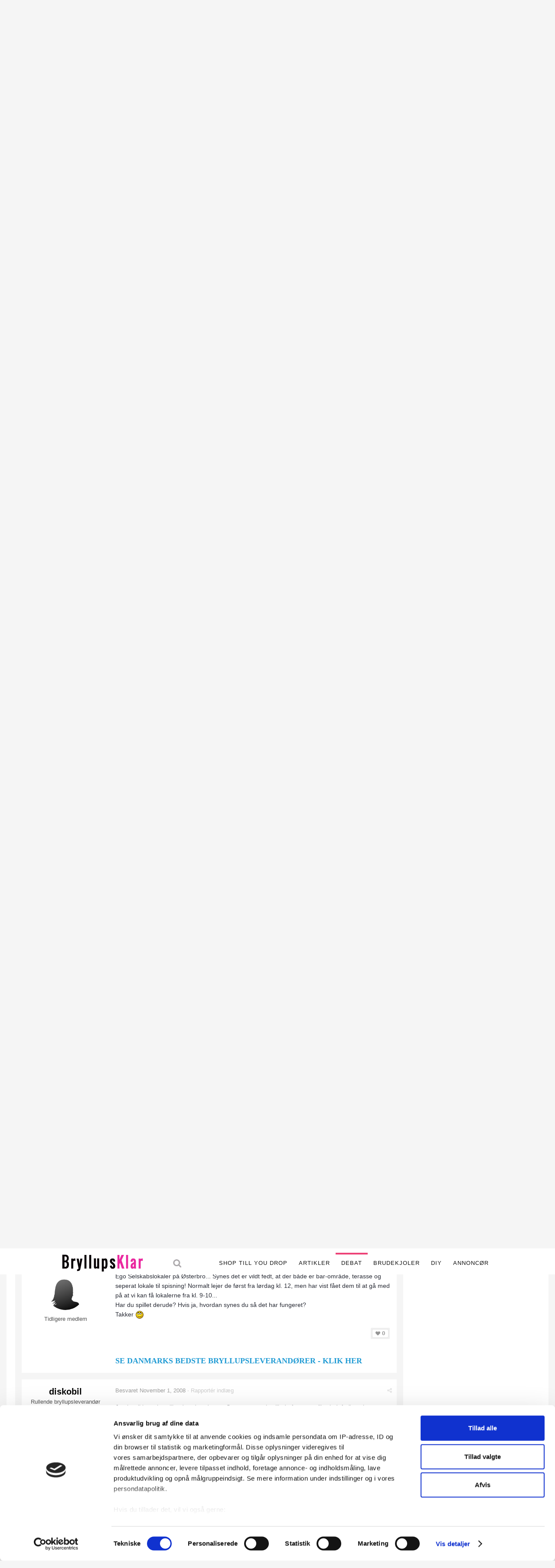

--- FILE ---
content_type: text/html;charset=UTF-8
request_url: https://www.bryllupsklar.dk/forum/topic/52965-hvorn%C3%A5r-pynter-d%C3%A6kker-man-op/
body_size: 19338
content:
<!DOCTYPE html>
<html lang="en-US" dir="ltr">
	<head>
		<title>Hvornår pynter / dækker man op? - Bryllupsforberedelser - Bryllupsklar.dk</title>
		<!--[if lt IE 9]>
			<link rel="stylesheet" type="text/css" href="https://bryllupsklar.dk/forum/uploads/css_built_3/5e61784858ad3c11f00b5706d12afe52_ie8.css.808fb6147170ff13f7a75bf9518b4621.css">
		    <script src="//www.bryllupsklar.dk/forum/applications/core/interface/html5shiv/html5shiv.js"></script>
		<![endif]-->
		
<meta charset="utf-8">

	<meta name="viewport" content="width=device-width, initial-scale=1">



	
		
			
				<meta name="description" content="
Har fundet lokalerne, som jeg gerne vil bruge til vores bryllupsfest - men der er et KÆMPE men! Vi kan først få lokalerne fra lørdag morgen kl. 9-10  Ville ...">
			
		
	

	
		
			
				<meta property="og:title" content="Hvornår pynter / dækker man op?">
			
		
	

	
		
			
				<meta property="og:type" content="object">
			
		
	

	
		
			
				<meta property="og:url" content="https://www.bryllupsklar.dk/forum/topic/52965-hvorn%C3%A5r-pynter-d%C3%A6kker-man-op/">
			
		
	

	
		
			
				<meta property="og:description" content="
Har fundet lokalerne, som jeg gerne vil bruge til vores bryllupsfest - men der er et KÆMPE men! Vi kan først få lokalerne fra lørdag morgen kl. 9-10  Ville ...">
			
		
	

	
		
			
				<meta property="og:updated_time" content="2008-11-05T19:42:42Z">
			
		
	

	
		
			
				<meta property="og:site_name" content="Bryllupsklar.dk">
			
		
	

	
		
			
				<meta property="og:locale" content="en_US">
			
		
	

<meta name="theme-color" content="#ffffff">
<link rel="canonical" href="https://www.bryllupsklar.dk/forum/topic/52965-hvorn%C3%A5r-pynter-d%C3%A6kker-man-op/" />


		

	<link rel='stylesheet' href='https://bryllupsklar.dk/forum/uploads/css_built_3/341e4a57816af3ba440d891ca87450ff_framework.css.1dafba9a9d3038d608388b09317e332d.css?v=fc9efb2fee' media='all'>

	<link rel='stylesheet' href='https://bryllupsklar.dk/forum/uploads/css_built_3/05e81b71abe4f22d6eb8d1a929494829_responsive.css.94417d9194939fd9f246fdab6ff2275d.css?v=fc9efb2fee' media='all'>

	<link rel='stylesheet' href='https://bryllupsklar.dk/forum/uploads/css_built_3/20446cf2d164adcc029377cb04d43d17_flags.css.96637cad8eb128cca79cb9a369dfa9cc.css?v=fc9efb2fee' media='all'>

	<link rel='stylesheet' href='https://bryllupsklar.dk/forum/uploads/css_built_3/90eb5adf50a8c640f633d47fd7eb1778_core.css.1faf49b309ac26b6b4dc0fe924df1725.css?v=fc9efb2fee' media='all'>

	<link rel='stylesheet' href='https://bryllupsklar.dk/forum/uploads/css_built_3/5a0da001ccc2200dc5625c3f3934497d_core_responsive.css.1b0a0035d04aefee18aa072371d5fa2a.css?v=fc9efb2fee' media='all'>

	<link rel='stylesheet' href='https://bryllupsklar.dk/forum/uploads/css_built_3/62e269ced0fdab7e30e026f1d30ae516_forums.css.2139d836efb91b769a6c9365d74950fe.css?v=fc9efb2fee' media='all'>

	<link rel='stylesheet' href='https://bryllupsklar.dk/forum/uploads/css_built_3/76e62c573090645fb99a15a363d8620e_forums_responsive.css.fc011acc1225bd2b5e6ad0c8dc1a3459.css?v=fc9efb2fee' media='all'>




<link rel='stylesheet' href='https://bryllupsklar.dk/forum/uploads/css_built_3/258adbb6e4f3e83cd3b355f84e3fa002_custom.css.68c7ef737fc66ab8df6d689e96b369dc.css?v=fc9efb2fee' media='all'>



		

	<script type='text/javascript'>
		var ipsDebug = false;		
	
		var CKEDITOR_BASEPATH = '//www.bryllupsklar.dk/forum/applications/core/interface/ckeditor/ckeditor/';
	
		var ipsSettings = {
			
			
			cookie_path: "/forum/",
			
			cookie_prefix: "ips4_",
			
			
			cookie_ssl: true,
			
			imgURL: "",
			baseURL: "//www.bryllupsklar.dk/forum/",
			jsURL: "//www.bryllupsklar.dk/forum/applications/core/interface/js/js.php",
			csrfKey: "86f0a11c393b16ac62987adf203a0fec",
			antiCache: "fc9efb2fee",
			disableNotificationSounds: false,
			useCompiledFiles: true,
			links_external: 1,
			memberID: 0,
			analyticsProvider: "ga",
			
		};
	</script>



<script type='text/javascript' src='https://bryllupsklar.dk/forum/uploads/javascript_global/root_library.js.aeb675dca48710f350367a4177a0ce33.js' data-ips></script>


<script type='text/javascript' src='https://bryllupsklar.dk/forum/uploads/javascript_global/root_js_lang_2.js.2c65c8f65a50c3bdc88f256f4ce4a82e.js' data-ips></script>


<script type='text/javascript' src='https://bryllupsklar.dk/forum/uploads/javascript_global/root_framework.js.8c1c5a0b391745b0e71b5e9ed821ef51.js' data-ips></script>


<script type='text/javascript' src='https://bryllupsklar.dk/forum/uploads/javascript_core/global_global_core.js.c4d202b9b66ebf8e69c73accae17e517.js' data-ips></script>


<script type='text/javascript' src='https://bryllupsklar.dk/forum/uploads/javascript_global/root_front.js.a585ba99b0f73f2032865291b1763f52.js' data-ips></script>


<script type='text/javascript' src='https://bryllupsklar.dk/forum/uploads/javascript_forums/front_front_topic.js.1900aa80335814167c32dbfd56e5d0d5.js' data-ips></script>


<script type='text/javascript' src='https://bryllupsklar.dk/forum/uploads/javascript_core/front_front_core.js.1bb1a23f6fd0cac9decc1bd64d5f87d9.js' data-ips></script>


<script type='text/javascript' src='https://bryllupsklar.dk/forum/uploads/javascript_global/root_map.js.10c8f005cc429472cb263c29557d192f.js' data-ips></script>



	<script type='text/javascript'>
		
			ips.setSetting( 'date_format', jQuery.parseJSON('"mm\/dd\/yy"') );
		
			ips.setSetting( 'date_first_day', jQuery.parseJSON('0') );
		
			ips.setSetting( 'remote_image_proxy', jQuery.parseJSON('0') );
		
			ips.setSetting( 'ipb_url_filter_option', jQuery.parseJSON('"none"') );
		
			ips.setSetting( 'url_filter_any_action', jQuery.parseJSON('"allow"') );
		
			ips.setSetting( 'bypass_profanity', jQuery.parseJSON('0') );
		
		
	</script>


		

	<link rel='shortcut icon' href='https://bryllupsklar.dk/forum/uploads/monthly_2016_04/favicon.ico.f64bb7a96fddbe9bf21452024096ebca.ico'>

      
      <script id="Cookiebot" src="https://consent.cookiebot.com/uc.js" data-cbid="34e8305b-fcb7-47e0-9e92-2368590fce19" type="text/javascript"></script>
      
	</head>
	<body class='ipsApp ipsApp_front ipsJS_none ipsClearfix' data-controller='core.front.core.app' data-message="" data-pageApp='forums' data-pageLocation='front' data-pageModule='forums' data-pageController='topic' itemscope itemtype="http://schema.org/WebSite">
		<meta itemprop="url" content="https://www.bryllupsklar.dk/forum/">
		<a href='#elContent' class='ipsHide' title='Go to main content on this page' accesskey='m'>Jump to content</a>
		
		<div id='ipsLayout_header' class='ipsClearfix'>
          <div class="logo_section"><a title="Bryllupsklar.dk" href="https://www.bryllupsklar.dk"><img src="https://www.bryllupsklar.dk/billeder/bryllupsklar-logo.png" width="193" height="46" alt="Bryllupsklar.dk"></a></div>					
 	
			

			


	
        	  
<ul id='elMobileNav' class='ipsList_inline ipsResponsive_hideDesktop ipsResponsive_block' data-controller='core.front.core.mobileNav' data-default="all">
	
		
			
			
				
				
			
				
					<li id='elMobileBreadcrumb'>
						<a href='https://www.bryllupsklar.dk/forum/forum/7-bryllupsforberedelser/'>
							<span>Bryllupsforberedelser</span>
						</a>
					</li>
				
				
			
				
				
			
		
	
	
	
	<li >
		<a data-action="defaultStream" class='ipsType_light'  href='https://www.bryllupsklar.dk/forum/discover/'><i class='icon-newspaper'></i></a>
	</li>

	
		<li class='ipsJS_show'>
			<a href='https://www.bryllupsklar.dk/forum/search/' data-action="mobileSearch"><i class='fa fa-search'></i></a>
		</li>
	
	<li data-ipsDrawer data-ipsDrawer-drawerElem='#elMobileDrawer'>
		<a href='#'>
			
			
				
			
			
			
			<i class='fa fa-navicon'></i>
		</a>
	</li>
</ul>
			<header>
				<div class='ipsLayout_container'>
					

<a href='https://www.bryllupsklar.dk/forum/' id='elSiteTitle' accesskey='1'>Bryllupsklar.dk</a>

                  

	<nav class='ipsLayout_container' data-controller='core.front.core.navBar'>
		<div class='ipsNavBar_primary  ipsClearfix'>
			
				<div id='elSearch' class='ipsPos_right' data-controller='core.front.core.quickSearch' itemprop="potentialAction" itemscope itemtype="https://schema.org/SearchAction" data-default="all">
				<script>
(function() {
var cx = '017137891988079328491:vjrr0dlwsea';
var gcse = document.createElement('script'); gcse.type = 'text/javascript'; gcse.async = true;
gcse.src = (document.location.protocol == 'https:' ? 'https:' : 'http:') + '//www.google.com/cse/cse.js?cx=' + cx;
var s = document.getElementsByTagName('script')[0]; s.parentNode.insertBefore(gcse, s);
})();
</script>	
                  <form accept-charset='utf-8' action='https://www.bryllupsklar.dk/bryllup/search.html' method='get'>
					<div class="search_wrap">
                    <meta itemprop="target" content="https://www.bryllupsklar.dk/forum/search/?q={q}">
						<input type="hidden" name="type" value="all" data-role="searchFilter">
						<input name="cx" type="hidden" value="017137891988079328491:vjrr0dlwsea">
<input name="cof" type="hidden" value="FORID:11">
<input name="ie" type="hidden" value="UTF-8">
						<input type='search' id='elSearchField' placeholder='Search...' name='q' itemprop="query-input">
						<button type='submit'><i class='fa fa-search'></i></button>
                    </div>
                  </form>
				</div>
			
			<ul data-role="primaryNavBar" class='ipsResponsive_showDesktop ipsResponsive_block'>
				

	
		
		
			
		
		<li class='ipsNavBar_active' data-active id='elNavSecondary_1' data-role="navBarItem" data-navApp="core" data-navExt="CustomItem">
			
			
				<a href="https://www.bryllupsklar.dk/forum/"  data-navItem-id="1" data-navDefault>
					Browse
				</a>
			
			
				<ul class='ipsNavBar_secondary ' data-role='secondaryNavBar'>
					

	
		
		
			
		
		<li class='ipsNavBar_active' data-active id='elNavSecondary_8' data-role="navBarItem" data-navApp="forums" data-navExt="Forums">
			
			
				<a href="https://www.bryllupsklar.dk/forum/"  data-navItem-id="8" data-navDefault>
					Forums
				</a>
			
			
		</li>
	

	
		
		
		<li  id='elNavSecondary_9' data-role="navBarItem" data-navApp="calendar" data-navExt="Calendar">
			
			
				<a href="https://www.bryllupsklar.dk/forum/calendar/"  data-navItem-id="9" >
					Calendar
				</a>
			
			
		</li>
	

	

	
		
		
		<li  id='elNavSecondary_11' data-role="navBarItem" data-navApp="core" data-navExt="StaffDirectory">
			
			
				<a href="https://www.bryllupsklar.dk/forum/staff/"  data-navItem-id="11" >
					Staff
				</a>
			
			
		</li>
	

	
		
		
		<li  id='elNavSecondary_12' data-role="navBarItem" data-navApp="core" data-navExt="OnlineUsers">
			
			
				<a href="https://www.bryllupsklar.dk/forum/online/"  data-navItem-id="12" >
					Online Users
				</a>
			
			
		</li>
	

					<li class='ipsHide' id='elNavigationMore_1' data-role='navMore'>
						<a href='#' data-ipsMenu data-ipsMenu-appendTo='#elNavigationMore_1' id='elNavigationMore_1_dropdown'>More <i class='fa fa-caret-down'></i></a>
						<ul class='ipsHide ipsMenu ipsMenu_auto' id='elNavigationMore_1_dropdown_menu' data-role='moreDropdown'></ul>
					</li>
				</ul>
			
		</li>
	

	
		
		
		<li  id='elNavSecondary_2' data-role="navBarItem" data-navApp="core" data-navExt="CustomItem">
			
			
				<a href="https://www.bryllupsklar.dk/forum/discover/"  data-navItem-id="2" >
					Mine aktiviteter
				</a>
			
			
				<ul class='ipsNavBar_secondary ipsHide' data-role='secondaryNavBar'>
					

	
		
		
		<li  id='elNavSecondary_3' data-role="navBarItem" data-navApp="core" data-navExt="AllActivity">
			
			
				<a href="https://www.bryllupsklar.dk/forum/discover/"  data-navItem-id="3" >
					Alle aktiviteter
				</a>
			
			
		</li>
	

	
		
		
		<li  id='elNavSecondary_4' data-role="navBarItem" data-navApp="core" data-navExt="YourActivityStreams">
			
			
				<a href="#"  data-navItem-id="4" >
					My Activity Streams
				</a>
			
			
		</li>
	

	
		
		
		<li  id='elNavSecondary_5' data-role="navBarItem" data-navApp="core" data-navExt="YourActivityStreamsItem">
			
			
				<a href="https://www.bryllupsklar.dk/forum/discover/unread/"  data-navItem-id="5" >
					Se ulæst indhold
				</a>
			
			
		</li>
	

	
		
		
		<li  id='elNavSecondary_6' data-role="navBarItem" data-navApp="core" data-navExt="YourActivityStreamsItem">
			
			
				<a href="https://www.bryllupsklar.dk/forum/discover/content-started/"  data-navItem-id="6" >
					Content I Started
				</a>
			
			
		</li>
	

	
		
		
		<li  id='elNavSecondary_7' data-role="navBarItem" data-navApp="core" data-navExt="Search">
			
			
				<a href="https://www.bryllupsklar.dk/forum/search/"  data-navItem-id="7" >
					Search
				</a>
			
			
		</li>
	

					<li class='ipsHide' id='elNavigationMore_2' data-role='navMore'>
						<a href='#' data-ipsMenu data-ipsMenu-appendTo='#elNavigationMore_2' id='elNavigationMore_2_dropdown'>More <i class='fa fa-caret-down'></i></a>
						<ul class='ipsHide ipsMenu ipsMenu_auto' id='elNavigationMore_2_dropdown_menu' data-role='moreDropdown'></ul>
					</li>
				</ul>
			
		</li>
	

	
		
		
		<li  id='elNavSecondary_13' data-role="navBarItem" data-navApp="core" data-navExt="Leaderboard">
			
			
				<a href="https://www.bryllupsklar.dk/forum/leaderboard/"  data-navItem-id="13" >
					Leaderboard
				</a>
			
			
		</li>
	

				<li class='ipsHide' id='elNavigationMore' data-role='navMore'>
					<a href='#' data-ipsMenu data-ipsMenu-appendTo='#elNavigationMore' id='elNavigationMore_dropdown'>More</a>
					<ul class='ipsNavBar_secondary ipsHide' data-role='secondaryNavBar'>
						<li class='ipsHide' id='elNavigationMore_more' data-role='navMore'>
							<a href='#' data-ipsMenu data-ipsMenu-appendTo='#elNavigationMore_more' id='elNavigationMore_more_dropdown'>More <i class='fa fa-caret-down'></i></a>
							<ul class='ipsHide ipsMenu ipsMenu_auto' id='elNavigationMore_more_dropdown_menu' data-role='moreDropdown'></ul>
						</li>
					</ul>
				</li>
			</ul>
		</div>
	</nav>
	
					

	<ul id='elUserNav' class='ipsList_inline cSignedOut ipsClearfix ipsResponsive_hidePhone ipsResponsive_block'>
		<li id='elSignInLink'>
			<a href='https://www.bryllupsklar.dk/forum/login/' data-ipsMenu-closeOnClick="false" data-ipsMenu id='elUserSignIn'>
				Log ind her &nbsp;<i class='fa fa-caret-down'></i>
			</a>
			
<div id='elUserSignIn_menu' class='ipsMenu ipsMenu_auto ipsHide'>
	<div data-role="loginForm">
		
		
			
				
<form accept-charset='utf-8' class="ipsPad ipsForm ipsForm_vertical" method='post' action='https://www.bryllupsklar.dk/forum/login/' data-ipsValidation novalidate>
	<input type="hidden" name="login__standard_submitted" value="1">
	
		<input type="hidden" name="csrfKey" value="86f0a11c393b16ac62987adf203a0fec">
	
	<h4 class="ipsType_sectionHead">Log ind</h4>
	<br><br>
	<ul class='ipsList_reset'>
		
			
				
					<li class="ipsFieldRow ipsFieldRow_noLabel ipsFieldRow_fullWidth">
						<input type="text" required placeholder="Skriv ønskede medlemsnavn" name='auth' id='auth'>
					</li>
				
			
				
					<li class="ipsFieldRow ipsFieldRow_noLabel ipsFieldRow_fullWidth">
						<input type="password" required placeholder="Password" name='password' id='password'>
					</li>
				
			
				
					
<li class='ipsFieldRow ipsFieldRow_checkbox ipsClearfix ' id="9c7ffa65f11c317804907d1e35f70d9d">
	
		
		
<input type="hidden" name="remember_me" value="0">
<span class='ipsCustomInput'>
	<input
		type='checkbox'
		role='checkbox'
		name='remember_me_checkbox'
		value='1'
		id="check_9c7ffa65f11c317804907d1e35f70d9d"
		data-toggle-id="9c7ffa65f11c317804907d1e35f70d9d"
		checked aria-checked='true'
		
		
		
		
		
		
	>
	
	<span></span>
</span>


		
		<div class='ipsFieldRow_content'>
			<label class='ipsFieldRow_label' for='check_9c7ffa65f11c317804907d1e35f70d9d'>Husk min adgangskode </label>
			


<span class='ipsFieldRow_desc'>
	(Anbefales på din egen PC, tablet og mobil)
</span>
			
			
		</div>
	
</li>
				
			
				
					
<li class='ipsFieldRow ipsFieldRow_checkbox ipsClearfix ' id="447c4ee74bbd7ef2ff264d7b7231e3e7">
	
		
		
<input type="hidden" name="signin_anonymous" value="0">
<span class='ipsCustomInput'>
	<input
		type='checkbox'
		role='checkbox'
		name='signin_anonymous_checkbox'
		value='1'
		id="check_447c4ee74bbd7ef2ff264d7b7231e3e7"
		data-toggle-id="447c4ee74bbd7ef2ff264d7b7231e3e7"
		aria-checked='false'
		
		
		
		
		
		
	>
	
	<span></span>
</span>


		
		<div class='ipsFieldRow_content'>
			<label class='ipsFieldRow_label' for='check_447c4ee74bbd7ef2ff264d7b7231e3e7'>Log ind som anonym </label>
			
			
			
		</div>
	
</li>
				
			
		
		<li class="ipsFieldRow ipsFieldRow_fullWidth">
			<br>
			<button type="submit" class="ipsButton ipsButton_primary ipsButton_small" id="elSignIn_submit">Log ind</button>
			<br>
			<p class="ipsType_right ipsType_small">
				<a href='https://www.bryllupsklar.dk/forum/lostpassword/' data-ipsDialog data-ipsDialog-title='Har du glem dit password?'>Har du glem dit password?</a>
			</p>
		</li>
	</ul>
</form>
			
		
		
	</div>
</div>
		</li>
		
			<li>
				<a href='https://www.bryllupsklar.dk/forum/register/' id='elRegisterButton' class='ipsButton ipsButton_normal ipsButton_primary'>
					Tilmeld dig Bryllupsklars forum
				</a>
			</li>
		
	</ul>

				</div>
              <div class="top_header">
			<div class="nine_thirty_cont">
              <p>Annonce ♥</p>
				<div class="nine_thirty">
					<script type="text/javascript"><!--//<![CDATA[
   var m3_u = (location.protocol=='https:'?'https://www.bryllupsklar.dk/partner/www/delivery/ajs.php':'https://www.bryllupsklar.dk/partner/www/delivery/ajs.php');
   var m3_r = Math.floor(Math.random()*99999999999);
   if (!document.MAX_used) document.MAX_used = ',';
   document.write ("<scr"+"ipt type='text/javascript' src='"+m3_u);
   document.write ("?zoneid=1&source=www.bryllupsklar.dk&target=_blank");
   document.write ('&cb=' + m3_r);
   if (document.MAX_used != ',') document.write ("&exclude=" + document.MAX_used);
   document.write (document.charset ? '&charset='+document.charset : (document.characterSet ? '&charset='+document.characterSet : ''));
   document.write ("&loc=" + escape(window.location));
   if (document.referrer) document.write ("&referer=" + escape(document.referrer));
   if (document.context) document.write ("&context=" + escape(document.context));
   if (document.mmm_fo) document.write ("&mmm_fo=1");
   document.write ("'></scr"+"ipt>");
//]]>--></script>
				</div>
				<div class="nine_twenty">
					<script type='text/javascript'><!--//<![CDATA[
   var m3_u = (location.protocol=='https:'?'https://www.bryllupsklar.dk/partner/www/delivery/ajs.php':'https://www.bryllupsklar.dk/partner/www/delivery/ajs.php');
   var m3_r = Math.floor(Math.random()*99999999999);
   if (!document.MAX_used) document.MAX_used = ',';
   document.write ("<scr"+"ipt type='text/javascript' src='"+m3_u);
   document.write ("?zoneid=5&source=www.bryllupsklar.dk&target=_blank");
   document.write ('&cb=' + m3_r);
   if (document.MAX_used != ',') document.write ("&exclude=" + document.MAX_used);
   document.write (document.charset ? '&charset='+document.charset : (document.characterSet ? '&charset='+document.characterSet : ''));
   document.write ("&loc=" + escape(window.location));
   if (document.referrer) document.write ("&referer=" + escape(document.referrer));
   if (document.context) document.write ("&context=" + escape(document.context));
   if (document.mmm_fo) document.write ("&mmm_fo=1");
   document.write ("'><\/scr"+"ipt>");
//]]>--></script>
				</div>
			</div>
		</div>
<div class="mobile_breadcrumb">
      
<ul id='elMobileNav' class='ipsList_inline ipsResponsive_hideDesktop ipsResponsive_block' data-controller='core.front.core.mobileNav' data-default="all">
	
		
			
			
				
				
			
				
					<li id='elMobileBreadcrumb'>
						<a href='https://www.bryllupsklar.dk/forum/forum/7-bryllupsforberedelser/'>
							<span>Bryllupsforberedelser</span>
						</a>
					</li>
				
				
			
				
				
			
		
	
	
	
	<li >
		<a data-action="defaultStream" class='ipsType_light'  href='https://www.bryllupsklar.dk/forum/discover/'><i class='icon-newspaper'></i></a>
	</li>

	
		<li class='ipsJS_show'>
			<a href='https://www.bryllupsklar.dk/forum/search/' data-action="mobileSearch"><i class='fa fa-search'></i></a>
		</li>
	
	<li data-ipsDrawer data-ipsDrawer-drawerElem='#elMobileDrawer'>
		<a href='#'>
			
			
				
			
			
			
			<i class='fa fa-navicon'></i>
		</a>
	</li>
</ul> 
 </div>
  <div class="btm_header">
<div class="btm_header_sec">
<div class="btm_inner_header">
<div class="unique_logo"><a title="Bryllupsklar.dk" href="https://www.bryllupsklar.dk"><img src="https://www.bryllupsklar.dk/billeder/bryllupsklar-logo.png" width="193" height="46" alt="Bryllupsklar.dk"></a></div>					
  <div class="mobile_menu_header">

<div class="nav-searchicon"><i class="fa fa-search"></i><i class="fa fa-times"></i></div>
<script type="text/javascript">
$(window).scroll(function() { 
var scroll = $(window).scrollTop();
if (scroll >= 3) {
$('.btm_header').addClass('scrolltop');
}
else {
$('.btm_header').removeClass('scrolltop');
}
});
</script>
 <script type="text/javascript">
$('.nav-searchicon, .nav-searchbar-wrap .fa-chevron-up').click(function() {
$('.nav-searchbar').toggleClass('searchbar-show');
$('.nav-searchicon .fa-search').toggleClass('searchhide');
$('.nav-searchicon .fa-times').toggleClass('searchshow');
$('.nav-dropdown').removeClass('drop-show');
$('.x-1').removeClass('x1-rotate');
$('.x-2').removeClass('x2-rotate');
$('.x-m').removeClass('xm-hide');
});
</script>
    
<div class="nav-menu-wrap">
<div id="nav-menu-left" class="nav-bars-icon">
<div class="x-1">
</div>
<div class="x-m">
</div>
<div class="x-2">
</div>
</div>
</div>
<ul id="menu-topmenu" class="menu"><li id="menu-item-8" class="menu-item menu-item-type-custom menu-item-object-custom menu-item-8"><a href="https://www.bryllupsklar.dk/forhandlere-til-bryllup">SHOP TILL YOU DROP</a></li>
<li id="menu-item-7" class="menu-item menu-item-type-custom menu-item-object-custom menu-item-7"><a href="https://www.bryllupsklar.dk/planlaegning/artikler-om-bryllup.html">Artikler</a></li>
<li id="menu-item-6" class="menu-item menu-item-type-custom current-menu-item menu-item-object-custom menu-item-6"><a href="https://www.bryllupsklar.dk/forum/">Debat</a></li>
<li id="menu-item-11" class="menu-item menu-item-type-custom menu-item-object-custom menu-item-11"><a href="https://www.bryllupsklar.dk/brudekjoler">Brudekjoler</a></li>
<li id="menu-item-9" class="menu-item menu-item-type-custom menu-item-object-custom menu-item-9"><a href="https://www.bryllupsklar.dk/diy">DIY</a></li>
<!--<li id="menu-item-9" class="menu-item menu-item-type-custom menu-item-object-custom menu-item-9"><a href="https://www.bryllupsklar.dk/weddingtools">Tools</a></li>-->
<li id="menu-item-10" class="menu-item menu-item-type-custom menu-item-object-custom menu-item-10"><a href="https://www.bryllupsklar.dk/markedsfoering-bryllupsklar">Annoncør</a></li>
</ul>

</div>
</div> 
<div class="nav-dropdown">
<div class="drop-searchbar">
<div class="nav-searchbar-wrap">
<script>
  
(function() {
var cx = '017137891988079328491:vjrr0dlwsea';
var gcse = document.createElement('script'); gcse.type = 'text/javascript'; gcse.async = true;
gcse.src = (document.location.protocol == 'https:' ? 'https:' : 'https:') + '//www.google.com/cse/cse.js?cx=' + cx;
var s = document.getElementsByTagName('script')[0]; s.parentNode.insertBefore(gcse, s);
})();
</script>
<form action="https://www.bryllupsklar.dk/testwp/bryllup/search.html" method="get">
<fieldset>

<div class="search_wrap">
<input name="siteurl" type="hidden" value="https://www.bryllupsklar.dk/forum/">
<input name="cx" type="hidden" value="017137891988079328491:vjrr0dlwsea">
<input name="cof" type="hidden" value="FORID:11">
<input name="ie" type="hidden" value="UTF-8">
<input class="main_search inactive" name="s" size="17" tabindex="6" type="text" placeholder="Søg">
<span class="search_options choice ipbmenu clickable" style="display: none;"></span>
<button type="submit" class="btn btn-success">
<i class="fa fa-search"></i>
</button>
</div>
</fieldset>
</form>
</div>
<ul id="menu-topmenu-1" class="menu"><li class="menu-item menu-item-type-custom menu-item-object-custom menu-item-8"><a href="https://www.bryllupsklar.dk/forhandlere-til-bryllup">Indkøb</a></li>
<li class="menu-item menu-item-type-custom menu-item-object-custom menu-item-7"><a href="https://www.bryllupsklar.dk/planlaegning/artikler-om-bryllup.html">Artikler</a></li>
<li class="menu-item menu-item-type-custom menu-item-object-custom menu-item-6"><a href="https://www.bryllupsklar.dk/forum/">Bryllupsforum</a></li>
<li class="menu-item menu-item-type-custom menu-item-object-custom menu-item-11"><a href="https://www.bryllupsklar.dk/brudekjoler">Brudekjoler</a></li>
<li class="menu-item menu-item-type-custom menu-item-object-custom menu-item-9"><a href="https://www.bryllupsklar.dk/diy">DIY</a></li>
<li id="menu-item-9" class="menu-item menu-item-type-custom menu-item-object-custom menu-item-9"><a href="https://www.bryllupsklar.dk/weddingtools">Tools</a></li>
<li class="menu-item menu-item-type-custom menu-item-object-custom menu-item-10"><a href="https://www.bryllupsklar.dk/markedsfoering-bryllupsklar">Annoncør</a></li>
</ul>       
</div>

</div>

<div class="nav-searchbar">
        <div class="nav-searchbar-wrap">
<script>
    (function() {
    var cx = '017137891988079328491:vjrr0dlwsea';
    var gcse = document.createElement('script'); gcse.type = 'text/javascript'; gcse.async = true;
    gcse.src = (document.location.protocol == 'https:' ? 'https:' : 'https:') + '//www.google.com/cse/cse.js?cx=' + cx;
    var s = document.getElementsByTagName('script')[0]; s.parentNode.insertBefore(gcse, s);
})();
</script>
<form action="https://www.bryllupsklar.dk/testwp/bryllup/search.html" method="get">
<fieldset>

<div class="search_wrap">
<input name="siteurl" type="hidden" value="www.bryllupsklar.dk/">
<input name="cx" type="hidden" value="017137891988079328491:vjrr0dlwsea">
<input name="cof" type="hidden" value="FORID:11">
<input name="ie" type="hidden" value="UTF-8">
<input class="main_search inactive" name="q" size="17" tabindex="6" type="text" placeholder="Søg">
<span class="choice ipbmenu clickable" style="display: none;"></span>
<button type="submit" class="btn btn-success">
<i class="fa fa-search"></i>
</button>
 </div>
</fieldset>
</form>
</div>
</div>
</div> 
</div>
			</header>
			
		</div>
		<main role='main' id='ipsLayout_body' class='ipsLayout_container'>
			<div id='ipsLayout_contentArea'>
				<div id='ipsLayout_contentWrapper'>
					
<nav class='ipsBreadcrumb ipsBreadcrumb_top ipsFaded_withHover'>
	

	<ul class='ipsList_inline ipsPos_right'>
		
		<li >
			<a data-action="defaultStream" class='ipsType_light '  href='https://www.bryllupsklar.dk/forum/discover/'><i class='icon-newspaper'></i> <span>Alle aktiviteter</span></a>
		</li>
		
	</ul>

	<ul itemscope itemtype="http://schema.org/BreadcrumbList">
		<li  itemprop="itemListElement" itemscope itemtype="http://schema.org/ListItem">
			<a title="Bryllupsforum" href='https://www.bryllupsklar.dk/forum/' itemscope itemtype="http://schema.org/Thing" itemprop="item">
				<span itemprop="name"><i class='fa fa-home'></i> Bryllupsforum <i class='fa fa-angle-right'></i></span>
			</a>
			<meta itemprop="position" content="1">
		</li>
		
		
			<li  itemprop="itemListElement" itemscope itemtype="http://schema.org/ListItem">
				
					<a href='https://www.bryllupsklar.dk/forum/forum/44-bryllupsplanl%C3%A6gning/' itemscope itemtype="http://schema.org/Thing" itemprop="item">
						<span itemprop="name">BRYLLUPSPLANLÆGNING <i class='fa fa-angle-right'></i></span>
					</a>
				
				<meta itemprop="position" content="2">
			</li>
			
		
			<li  itemprop="itemListElement" itemscope itemtype="http://schema.org/ListItem">
				
					<a href='https://www.bryllupsklar.dk/forum/forum/7-bryllupsforberedelser/' itemscope itemtype="http://schema.org/Thing" itemprop="item">
						<span itemprop="name">Bryllupsforberedelser <i class='fa fa-angle-right'></i></span>
					</a>
				
				<meta itemprop="position" content="3">
			</li>
			
		
			<li  itemprop="itemListElement" itemscope itemtype="http://schema.org/ListItem">
				
					Hvornår pynter / dækker man op?
				
				<meta itemprop="position" content="4">
			</li>
			
		
	</ul>
</nav>
					
					<div id='ipsLayout_mainArea'>
						<a id='elContent'></a>
						
						
						

	<div class='cWidgetContainer '  data-role='widgetReceiver' data-orientation='horizontal' data-widgetArea='header'>
		<ul class='ipsList_reset'>
			
				
					
					<li class='ipsWidget ipsWidget_horizontal ipsBox ipsWidgetHide ipsHide' data-blockID='app_core_announcements_announcements' data-blockConfig="true" data-blockTitle="Update fra Bryllupsklar.dk" data-controller='core.front.widgets.block'></li>
				
			
		</ul>
	</div>

						





<div class="ipsPageHeader ipsClearfix">
	
		<div class='ipsPos_right ipsResponsive_noFloat ipsResponsive_hidePhone'>
			

<div data-followApp='forums' data-followArea='topic' data-followID='52965' data-controller='core.front.core.followButton'>
	
		<span class='ipsType_light ipsType_blendLinks ipsResponsive_hidePhone ipsResponsive_inline'><i class='fa fa-info-circle'></i> <a href='https://www.bryllupsklar.dk/forum/login/' title='Gå til log ind'>Log ind for at følge dette indlæg</a>&nbsp;&nbsp;</span>
	
	

	<div class="ipsFollow ipsPos_middle ipsButton ipsButton_light ipsButton_verySmall ipsButton_disabled" data-role="followButton">
		
				<span>Følgere</span>
				<span class='ipsCommentCount'>0</span>
		
	</div>

</div>
		</div>
	
	<div class='ipsPhotoPanel ipsPhotoPanel_small ipsPhotoPanel_notPhone ipsClearfix'>
		

	<span class='ipsUserPhoto ipsUserPhoto_small '>
		<img src='https://bryllupsklar.dk/forum/uploads/set_resources_3/84c1e40ea0e759e3f1505eb1788ddf3c_default_photo.png' alt='Guest Lærkemus' itemprop="image">
	</span>

		<div>
			<h1 class='ipsType_pageTitle ipsContained_container'>
				

				
				<div class='ipsType_break ipsContained'>
					
						Hvornår pynter / dækker man op?
					
				</div>
			</h1>
			
			<p class='ipsType_reset ipsType_blendLinks '>
				<span class='ipsType_normal'>Oprettet af 
Guest Lærkemus</span>, <span class='ipsType_light ipsType_noBreak'><time datetime='2008-10-30T19:12:53Z' title='10/30/2008 07:12  PM' data-short='17 y'>October 30, 2008</time></span><br>
			</p>
			
		</div>
	</div>
</div>





<div class='ipsClearfix'>
	
	
	<ul class="ipsToolList ipsToolList_horizontal ipsClearfix ipsSpacer_both ipsResponsive_hidePhone">
		
		
		
	</ul>
</div>

<div data-controller='core.front.core.commentFeed,forums.front.topic.view, core.front.core.ignoredComments' data-autoPoll data-baseURL='https://www.bryllupsklar.dk/forum/topic/52965-hvorn%C3%A5r-pynter-d%C3%A6kker-man-op/' data-lastPage data-feedID='topic-52965' class='cTopic ipsClear ipsSpacer_top'>
	
		<h2 class='ipsType_sectionTitle ipsType_reset ipsType_medium' data-role="comment_count" data-commentCountString="js_num_topic_posts"> 13 indlæg i dette emne </h2>
		
	

	<div data-role='commentFeed' data-controller='core.front.core.moderation' class='ipsAreaBackground_light ipsPad'>
		<form action="https://www.bryllupsklar.dk/forum/topic/52965-hvorn%C3%A5r-pynter-d%C3%A6kker-man-op/?csrfKey=86f0a11c393b16ac62987adf203a0fec&amp;do=multimodComment" method="post" data-ipsPageAction data-role='moderationTools'>
			
			
				
					
					
					




<a id="comment-831460"></a>
<article itemscope itemtype="http://schema.org/Comment"  id="elComment_831460" class="cPost ipsBox  ipsComment  ipsComment_parent ipsClearfix ipsClear ipsColumns ipsColumns_noSpacing ipsColumns_collapsePhone  ">
	
	<aside class="ipsComment_author cAuthorPane ipsColumn ipsColumn_medium"><h3 class="ipsType_sectionHead cAuthorPane_author ipsType_blendLinks ipsType_break" itemprop="creator" itemscope itemtype="http://schema.org/Person">
<strong itemprop="name">
Guest Lærkemus</strong> <span class="ipsResponsive_showPhone ipsResponsive_inline">  
</span>
</h3>
		<ul class="cAuthorPane_info ipsList_reset">
			
			

			<li class="cAuthorPane_photo">
				

	<span class='ipsUserPhoto ipsUserPhoto_large '>
		<img src='https://bryllupsklar.dk/forum/uploads/set_resources_3/84c1e40ea0e759e3f1505eb1788ddf3c_default_photo.png' alt='Guest Lærkemus' itemprop="image">
	</span>

			</li>
			<li>Tidligere medlem</li>
			
			
		</ul></aside><div class="ipsColumn ipsColumn_fluid">
		

<div id='comment-831460_wrap' data-controller='core.front.core.comment' data-commentApp='forums' data-commentType='forums' data-commentID="831460" data-quoteData='{&quot;userid&quot;:null,&quot;username&quot;:&quot;Guest Lærkemus&quot;,&quot;timestamp&quot;:1225393973,&quot;contentapp&quot;:&quot;forums&quot;,&quot;contenttype&quot;:&quot;forums&quot;,&quot;contentid&quot;:52965,&quot;contentclass&quot;:&quot;forums_Topic&quot;,&quot;contentcommentid&quot;:831460}' class='ipsComment_content ipsType_medium  ipsFaded_withHover'>
	

	<div class='ipsComment_meta ipsType_light'>
		<p class='ipsPos_right ipsType_reset ipsType_blendLinks ipsFaded ipsFaded_more'>
			
			
				<a href='https://www.bryllupsklar.dk/forum/topic/52965-hvorn%C3%A5r-pynter-d%C3%A6kker-man-op/' data-ipsTooltip title='Del dette indlæg' data-ipsMenu data-ipsMenu-closeOnClick='false' id='elSharePost_831460' data-role='shareComment'><i class='fa fa-share-alt'></i></a>
			
			
		</p>

		<p class='ipsType_reset'>
			<a href='https://www.bryllupsklar.dk/forum/topic/52965-hvorn%C3%A5r-pynter-d%C3%A6kker-man-op/?do=findComment&amp;comment=831460' class='ipsType_blendLinks'>Oprettet <time datetime='2008-10-30T19:12:53Z' title='10/30/2008 07:12  PM' data-short='17 y'>October 30, 2008</time></a>
			
			
			
				&middot; <a href='https://www.bryllupsklar.dk/forum/topic/52965-hvorn%C3%A5r-pynter-d%C3%A6kker-man-op/?do=reportComment&amp;comment=831460' data-ipsDialog data-ipsDialog-remoteSubmit data-ipsDialog-size='medium' data-ipsDialog-flashMessage='Thanks for your report.' data-ipsDialog-title="Rapportér indlæg" data-action='reportComment' title='Rapportér indhold' class='ipsFaded ipsFaded_more'><span class='ipsResponsive_showPhone ipsResponsive_inline'><i class='fa fa-flag'></i></span><span class='ipsResponsive_hidePhone ipsResponsive_inline'>Rapportér indlæg</span></a>
			
		</p>
	</div>

	


	<div class='cPost_contentWrap ipsPad'>		
		<div data-role='commentContent' itemprop='text' class='ipsType_normal ipsType_richText ipsContained' data-controller='core.front.core.lightboxedImages'>
			
<p>Har fundet lokalerne, som jeg gerne vil bruge til vores bryllupsfest - men der er et KÆMPE men! Vi kan først få lokalerne fra lørdag morgen kl. 9-10 <img src="https://bryllupsklar.dk/forum/uploads/emoticons/default_rolleyes.gif" alt=":rolleyes:" /> Ville jo allerhelst have haft dem fra om fredagen, så vi kunne dække op og pynte op i god tid...</p>
<p>Om lørdagen skal jeg jo ligesom have ordnet hår, make-up, kjole osv osv... Tror jeg vil få stress, hvis jeg skal bruge morgenen på at gøre festlokalerne i stand!</p>
<p>Hvad gør I andre?</p>
<p>Dem, der udlejer har sagt at de har bryllupsfester hver lørdag og det aldrig er noget problem, da de hjælper lidt til... Men er bare så meget i tvivl! Jeg kunne jo selvfølgelig bare uddelegere opgaven at pynte op / dække op - men tør jeg det?? Åååhhh, altså - har brug for et godt råd... Det er umiddelbart drømmelokalerne, til den helt rigtige pris...</p>


			
		</div>

		
			
				

	<div data-controller='core.front.core.reputation' class='ipsClearfix ipsPos_right ipsResponsive_noFloat'>
		
			<div class='ipsLikeRep ipsPos_right'>
				
				
				
				
					
						<span class='ipsReputation_count ipsType_blendLinks ipsType_neutral'><i class='fa fa-heart ipsType_small'></i> 0</span>
					
				
			</div>
		
	</div>


			
		

		<ul class='ipsComment_controls ipsClearfix' data-role="commentControls">
			
				
				
				
			
			<li class='ipsHide' data-role='commentLoading'>
				<span class='ipsLoading ipsLoading_tiny ipsLoading_noAnim'></span>
			</li>
		</ul><div style='margin:40px 0 0; clear:both; overflow:hidden;' class='go-to-bryllupsklar'><a style='font-size:18px; font-weight:bold; font-family:calibri; color:#209bd4;' href='https://www.bryllupsklar.dk/forhandlere-til-bryllup'>SE DANMARKS BEDSTE BRYLLUPSLEVERANDØRER - KLIK HER</a></div>
		
	</div>


	<div class='ipsMenu ipsMenu_wide ipsHide cPostShareMenu' id='elSharePost_831460_menu'>
		<div class='ipsPad'>
			<h4 class='ipsType_sectionHead'>Del dette indlæg</h4>
			<hr class='ipsHr'>
			<h5 class='ipsType_normal ipsType_reset'>Link to post</h5>
			
			<input type='text' value='https://www.bryllupsklar.dk/forum/topic/52965-hvorn%C3%A5r-pynter-d%C3%A6kker-man-op/' class='ipsField_fullWidth'>
			

			
				<h5 class='ipsType_normal ipsType_reset ipsSpacer_top'>Share on other sites</h5>
				

	<ul class='ipsList_inline ipsList_noSpacing ipsClearfix' data-controller="core.front.core.sharelink">
		
			<li>
<a href="https://www.facebook.com/sharer/sharer.php?u=https%3A%2F%2Fwww.bryllupsklar.dk%2Fforum%2Ftopic%2F52965-hvorn%25C3%25A5r-pynter-d%25C3%25A6kker-man-op%2F%3Fdo%3DfindComment%26comment%3D831460" class="cShareLink cShareLink_facebook" target="_blank" data-role="shareLink" title='Share on Facebook' data-ipsTooltip rel='noopener noreferrer'>
	<i class="fa fa-facebook"></i>
</a></li>
		
	</ul>

			
          
		</div>
	</div>
</div>
	</div>
</article>






	
		
			
			
			
			
			
			
			
				
					
					
					
				
			
		
	
		
			
			
			
			
			
			
			
				
					
					
					
				
			
		
	
		
			
			
			
			
			
			
			
				
					
					
					
				
			
		
	
		
			
			
			
			
			
			
			
				
					
					
					
				
			
		
	
		
			
			
			
			
			
			
			
				
					
					
					
				
			
		
	
		
			
			
			
			
			
			
			
				
					
					
						
							

						
					
					
				
			
		
	
	


					
						<center>
<iframe id='a1a6a99f' name='a1a6a99f' src='https://www.bryllupsklar.dk/partner/www/delivery/afr.php?zoneid=10&source=www.bryllupsklar.dk&target=_blank&cb=INSERT_RANDOM_NUMBER_HERE' frameborder='0' scrolling='no' width='300' height='250'><a href='https://www.bryllupsklar.dk/partner/www/delivery/ck.php?n=ae0100c7&cb=INSERT_RANDOM_NUMBER_HERE' target='_blank'><img src='https://www.bryllupsklar.dk/partner/www/delivery/avw.php?zoneid=10&source=www.bryllupsklar.dk&cb=INSERT_RANDOM_NUMBER_HERE&n=ae0100c7' border='0' alt='' /></a></iframe>
<p>Annonce ♥</p></center>
					
				
					
					
					




<a id="comment-831467"></a>
<article itemscope itemtype="http://schema.org/Comment"  id="elComment_831467" class="cPost ipsBox  ipsComment  ipsComment_parent ipsClearfix ipsClear ipsColumns ipsColumns_noSpacing ipsColumns_collapsePhone  ">
	
	<aside class="ipsComment_author cAuthorPane ipsColumn ipsColumn_medium"><h3 class="ipsType_sectionHead cAuthorPane_author ipsType_blendLinks ipsType_break" itemprop="creator" itemscope itemtype="http://schema.org/Person">
<strong itemprop="name">
Guest toxp</strong> <span class="ipsResponsive_showPhone ipsResponsive_inline">  
</span>
</h3>
		<ul class="cAuthorPane_info ipsList_reset">
			
			

			<li class="cAuthorPane_photo">
				

	<span class='ipsUserPhoto ipsUserPhoto_large '>
		<img src='https://bryllupsklar.dk/forum/uploads/set_resources_3/84c1e40ea0e759e3f1505eb1788ddf3c_default_photo.png' alt='Guest toxp' itemprop="image">
	</span>

			</li>
			<li>Tidligere medlem</li>
			
			
		</ul></aside><div class="ipsColumn ipsColumn_fluid">
		

<div id='comment-831467_wrap' data-controller='core.front.core.comment' data-commentApp='forums' data-commentType='forums' data-commentID="831467" data-quoteData='{&quot;userid&quot;:null,&quot;username&quot;:&quot;Guest toxp&quot;,&quot;timestamp&quot;:1225397155,&quot;contentapp&quot;:&quot;forums&quot;,&quot;contenttype&quot;:&quot;forums&quot;,&quot;contentid&quot;:52965,&quot;contentclass&quot;:&quot;forums_Topic&quot;,&quot;contentcommentid&quot;:831467}' class='ipsComment_content ipsType_medium  ipsFaded_withHover'>
	

	<div class='ipsComment_meta ipsType_light'>
		<p class='ipsPos_right ipsType_reset ipsType_blendLinks ipsFaded ipsFaded_more'>
			
			
				<a href='https://www.bryllupsklar.dk/forum/topic/52965-hvorn%C3%A5r-pynter-d%C3%A6kker-man-op/?do=findComment&amp;comment=831467' data-ipsTooltip title='Del dette indlæg' data-ipsMenu data-ipsMenu-closeOnClick='false' id='elSharePost_831467' data-role='shareComment'><i class='fa fa-share-alt'></i></a>
			
			
		</p>

		<p class='ipsType_reset'>
			<a href='https://www.bryllupsklar.dk/forum/topic/52965-hvorn%C3%A5r-pynter-d%C3%A6kker-man-op/?do=findComment&amp;comment=831467' class='ipsType_blendLinks'>Besvaret <time datetime='2008-10-30T20:05:55Z' title='10/30/2008 08:05  PM' data-short='17 y'>October 30, 2008</time></a>
			
			
			
				&middot; <a href='https://www.bryllupsklar.dk/forum/topic/52965-hvorn%C3%A5r-pynter-d%C3%A6kker-man-op/?do=reportComment&amp;comment=831467' data-ipsDialog data-ipsDialog-remoteSubmit data-ipsDialog-size='medium' data-ipsDialog-flashMessage='Thanks for your report.' data-ipsDialog-title="Rapportér indlæg" data-action='reportComment' title='Rapportér indhold' class='ipsFaded ipsFaded_more'><span class='ipsResponsive_showPhone ipsResponsive_inline'><i class='fa fa-flag'></i></span><span class='ipsResponsive_hidePhone ipsResponsive_inline'>Rapportér indlæg</span></a>
			
		</p>
	</div>

	


	<div class='cPost_contentWrap ipsPad'>		
		<div data-role='commentContent' itemprop='text' class='ipsType_normal ipsType_richText ipsContained' data-controller='core.front.core.lightboxedImages'>
			
<p>Jeg ville uddelegere opgaven eller betale mig fra det (altså i betaler vel tjenere i forvejen??!!). Hvis du skulle holde brylluppet på en restaturant eller et hotel, ville du jo også have andre til at gøre det for dig.</p>
<p>Hvis du kender serveringspersonalet kan du jo vælge at invitere dem hjem et par dage i forvejen, hvor du har dækket op til et par kuverter, som du gerne vil have, at de skal se ud. Forklar og tegn hvordan og hvorledes - og tilsvarende med bordplanen - og tag billeder af det hele, så de ikke bliver i tvivl, når de står i det.</p>
<p>Jeg ville aldrig et sekund overveje selv at skulle dække op på dagen - medmindre i skal have et meget lille bryllup med 20 gæster og først skal giftes kl 16 - for ellers er det da den direkte vej til stress og nerver!!!</p>
<p>Du kan jo evt. folde servietter og lignende på forhånd, så det eneste ansvar du uddelegerer er at stille tingene de steder, som du på forhånd har udpeget. Selv om vi zilla'er godt kan gå lidt i selvsving over detaljerne, så er det altså ikke raket-videnskab at dække et bord <img src="https://bryllupsklar.dk/forum/uploads/emoticons/default_rolleyes.gif" alt=":rolleyes:" /></p>
<p>Jeg håber, du finder en løsning, der passer dig <img src="https://bryllupsklar.dk/forum/uploads/emoticons/default_rolleyes.gif" alt=":rolleyes:" /><img src="https://bryllupsklar.dk/forum/uploads/emoticons/default_smile.png" alt=":)" srcset="https://bryllupsklar.dk/forum/uploads/emoticons/smile@2x.png 2x" width="20" height="20" /><img src="https://bryllupsklar.dk/forum/uploads/emoticons/default_icon_hug.gif" alt=":hug:" /></p>


			
		</div>

		
			
				

	<div data-controller='core.front.core.reputation' class='ipsClearfix ipsPos_right ipsResponsive_noFloat'>
		
			<div class='ipsLikeRep ipsPos_right'>
				
				
				
				
					
						<span class='ipsReputation_count ipsType_blendLinks ipsType_neutral'><i class='fa fa-heart ipsType_small'></i> 0</span>
					
				
			</div>
		
	</div>


			
		

		<ul class='ipsComment_controls ipsClearfix' data-role="commentControls">
			
				
				
				
			
			<li class='ipsHide' data-role='commentLoading'>
				<span class='ipsLoading ipsLoading_tiny ipsLoading_noAnim'></span>
			</li>
		</ul><div style='margin:40px 0 0; clear:both; overflow:hidden;' class='go-to-bryllupsklar'><a style='font-size:18px; font-weight:bold; font-family:calibri; color:#209bd4;' href='https://www.bryllupsklar.dk/forhandlere-til-bryllup'>SE DANMARKS BEDSTE BRYLLUPSLEVERANDØRER - KLIK HER</a></div>
		
	</div>


	<div class='ipsMenu ipsMenu_wide ipsHide cPostShareMenu' id='elSharePost_831467_menu'>
		<div class='ipsPad'>
			<h4 class='ipsType_sectionHead'>Del dette indlæg</h4>
			<hr class='ipsHr'>
			<h5 class='ipsType_normal ipsType_reset'>Link to post</h5>
			
			<input type='text' value='https://www.bryllupsklar.dk/forum/topic/52965-hvorn%C3%A5r-pynter-d%C3%A6kker-man-op/?do=findComment&amp;comment=831467' class='ipsField_fullWidth'>
			

			
				<h5 class='ipsType_normal ipsType_reset ipsSpacer_top'>Share on other sites</h5>
				

	<ul class='ipsList_inline ipsList_noSpacing ipsClearfix' data-controller="core.front.core.sharelink">
		
			<li>
<a href="https://www.facebook.com/sharer/sharer.php?u=https%3A%2F%2Fwww.bryllupsklar.dk%2Fforum%2Ftopic%2F52965-hvorn%25C3%25A5r-pynter-d%25C3%25A6kker-man-op%2F%3Fdo%3DfindComment%26comment%3D831467" class="cShareLink cShareLink_facebook" target="_blank" data-role="shareLink" title='Share on Facebook' data-ipsTooltip rel='noopener noreferrer'>
	<i class="fa fa-facebook"></i>
</a></li>
		
	</ul>

			
          
		</div>
	</div>
</div>
	</div>
</article>






	
		
			
			
			
			
			
			
			
				
					
					
					
				
			
		
	
		
			
			
			
			
			
			
			
				
					
					
					
				
			
		
	
		
			
			
			
			
			
			
			
				
					
					
					
				
			
		
	
		
			
			
			
			
			
			
			
				
					
					
					
				
			
		
	
		
			
			
			
			
			
			
			
				
					
					
					
				
			
		
	
		
			
			
			
			
			
			
			
				
					
					
					
				
			
		
	
	


					
				
					
					
					




<a id="comment-831468"></a>
<article itemscope itemtype="http://schema.org/Comment"  id="elComment_831468" class="cPost ipsBox  ipsComment  ipsComment_parent ipsClearfix ipsClear ipsColumns ipsColumns_noSpacing ipsColumns_collapsePhone  ">
	
	<aside class="ipsComment_author cAuthorPane ipsColumn ipsColumn_medium"><h3 class="ipsType_sectionHead cAuthorPane_author ipsType_blendLinks ipsType_break" itemprop="creator" itemscope itemtype="http://schema.org/Person">
<strong itemprop="name">
<a href='https://www.bryllupsklar.dk/forum/profile/33396-mariaa/' data-ipsHover data-ipsHover-target='https://www.bryllupsklar.dk/forum/profile/33396-mariaa/?do=hovercard&amp;referrer=https%253A%252F%252Fwww.bryllupsklar.dk%252Fforum%252Ftopic%252F52965-hvorn%2525C3%2525A5r-pynter-d%2525C3%2525A6kker-man-op%252F' title="Gå til MariaA's profil" class="ipsType_break">MariaA</a></strong> <span class="ipsResponsive_showPhone ipsResponsive_inline">  

	
		<span title="Medlemmets street credit" data-ipsTooltip class='ipsRepBadge ipsRepBadge_neutral'>
	
			<i class='fa fa-circle'></i> 0
	
		</span>
	
</span>
</h3>
		<ul class="cAuthorPane_info ipsList_reset">
			
				<li class="ipsResponsive_hidePhone ipsType_break">Hjælp - jeg er ved at blive en Bridezilla</li>
			
			
				<li class="ipsResponsive_hidePhone"><span class='ipsPip'></span><span class='ipsPip'></span><span class='ipsPip'></span><span class='ipsPip'></span><span class='ipsPip'></span><span class='ipsPip'></span><span class='ipsPip'></span><span class='ipsPip'></span></li>
			

			<li class="cAuthorPane_photo">
				


	<a href="https://www.bryllupsklar.dk/forum/profile/33396-mariaa/" data-ipsHover data-ipsHover-target="https://www.bryllupsklar.dk/forum/profile/33396-mariaa/?do=hovercard" class="ipsUserPhoto ipsUserPhoto_large" title="Gå til MariaA's profil">
		<img src='https://bryllupsklar.dk/forum/uploads/av-33396.jpg' alt='MariaA' itemprop="image">
	</a>

			</li>
			<li>Medlem</li>
			
			
				<li class="ipsResponsive_hidePhone">

	
		<span title="Medlemmets street credit" data-ipsTooltip class='ipsRepBadge ipsRepBadge_neutral'>
	
			<i class='fa fa-circle'></i> 0
	
		</span>
	
</li>
				<li class="ipsType_light">	339 besvarelser</li>
				
				

	
	<li class='ipsResponsive_hidePhone ipsType_break'>
		<span class='ft'>Vielses dato:</span><span class='fc'>08.08.2009</span>
	</li>
	
	<li class='ipsResponsive_hidePhone ipsType_break'>
		<span class="ft">Type vielse:</span><span class="fc">Kirke</span>
	</li>
	
	<li class='ipsResponsive_hidePhone ipsType_break'>
		<span class='ft'>Lokation:</span><span class='fc'>København</span>
	</li>
	

			
		</ul></aside><div class="ipsColumn ipsColumn_fluid">
		

<div id='comment-831468_wrap' data-controller='core.front.core.comment' data-commentApp='forums' data-commentType='forums' data-commentID="831468" data-quoteData='{&quot;userid&quot;:33396,&quot;username&quot;:&quot;MariaA&quot;,&quot;timestamp&quot;:1225397157,&quot;contentapp&quot;:&quot;forums&quot;,&quot;contenttype&quot;:&quot;forums&quot;,&quot;contentid&quot;:52965,&quot;contentclass&quot;:&quot;forums_Topic&quot;,&quot;contentcommentid&quot;:831468}' class='ipsComment_content ipsType_medium  ipsFaded_withHover'>
	

	<div class='ipsComment_meta ipsType_light'>
		<p class='ipsPos_right ipsType_reset ipsType_blendLinks ipsFaded ipsFaded_more'>
			
			
				<a href='https://www.bryllupsklar.dk/forum/topic/52965-hvorn%C3%A5r-pynter-d%C3%A6kker-man-op/?do=findComment&amp;comment=831468' data-ipsTooltip title='Del dette indlæg' data-ipsMenu data-ipsMenu-closeOnClick='false' id='elSharePost_831468' data-role='shareComment'><i class='fa fa-share-alt'></i></a>
			
			
		</p>

		<p class='ipsType_reset'>
			<a href='https://www.bryllupsklar.dk/forum/topic/52965-hvorn%C3%A5r-pynter-d%C3%A6kker-man-op/?do=findComment&amp;comment=831468' class='ipsType_blendLinks'>Besvaret <time datetime='2008-10-30T20:05:57Z' title='10/30/2008 08:05  PM' data-short='17 y'>October 30, 2008</time></a>
			
			
			
				&middot; <a href='https://www.bryllupsklar.dk/forum/topic/52965-hvorn%C3%A5r-pynter-d%C3%A6kker-man-op/?do=reportComment&amp;comment=831468' data-ipsDialog data-ipsDialog-remoteSubmit data-ipsDialog-size='medium' data-ipsDialog-flashMessage='Thanks for your report.' data-ipsDialog-title="Rapportér indlæg" data-action='reportComment' title='Rapportér indhold' class='ipsFaded ipsFaded_more'><span class='ipsResponsive_showPhone ipsResponsive_inline'><i class='fa fa-flag'></i></span><span class='ipsResponsive_hidePhone ipsResponsive_inline'>Rapportér indlæg</span></a>
			
		</p>
	</div>

	


	<div class='cPost_contentWrap ipsPad'>		
		<div data-role='commentContent' itemprop='text' class='ipsType_normal ipsType_richText ipsContained' data-controller='core.front.core.lightboxedImages'>
			
<p>Vi havde i første omgang også det problem, men vi har heldigvis fået lavet en ny aftale med at vi har stedet allerede fra fredag.</p>
<p>Men hvis jeg var dig, så ville jeg helt klart uddeligere nogle af tingene... &lt;for du bliver da alt for stresset hvis du selv skal nå det den dag. Kan du ikke evt lave en opstilling af borddækningen inden (bare en enkelt plads), så dine hjælpere kan se hvad du ønsker, og ikke behøver spørge hele tiden?</p>


			
		</div>

		
			
				

	<div data-controller='core.front.core.reputation' class='ipsClearfix ipsPos_right ipsResponsive_noFloat'>
		
			<div class='ipsLikeRep ipsPos_right'>
				
				
				
				
					
						<span class='ipsReputation_count ipsType_blendLinks ipsType_neutral'><i class='fa fa-heart ipsType_small'></i> 0</span>
					
				
			</div>
		
	</div>


			
		

		<ul class='ipsComment_controls ipsClearfix' data-role="commentControls">
			
				
				
				
			
			<li class='ipsHide' data-role='commentLoading'>
				<span class='ipsLoading ipsLoading_tiny ipsLoading_noAnim'></span>
			</li>
		</ul><div style='margin:40px 0 0; clear:both; overflow:hidden;' class='go-to-bryllupsklar'><a style='font-size:18px; font-weight:bold; font-family:calibri; color:#209bd4;' href='https://www.bryllupsklar.dk/forhandlere-til-bryllup'>SE DANMARKS BEDSTE BRYLLUPSLEVERANDØRER - KLIK HER</a></div>
		
			

		
	</div>


	<div class='ipsMenu ipsMenu_wide ipsHide cPostShareMenu' id='elSharePost_831468_menu'>
		<div class='ipsPad'>
			<h4 class='ipsType_sectionHead'>Del dette indlæg</h4>
			<hr class='ipsHr'>
			<h5 class='ipsType_normal ipsType_reset'>Link to post</h5>
			
			<input type='text' value='https://www.bryllupsklar.dk/forum/topic/52965-hvorn%C3%A5r-pynter-d%C3%A6kker-man-op/?do=findComment&amp;comment=831468' class='ipsField_fullWidth'>
			

			
				<h5 class='ipsType_normal ipsType_reset ipsSpacer_top'>Share on other sites</h5>
				

	<ul class='ipsList_inline ipsList_noSpacing ipsClearfix' data-controller="core.front.core.sharelink">
		
			<li>
<a href="https://www.facebook.com/sharer/sharer.php?u=https%3A%2F%2Fwww.bryllupsklar.dk%2Fforum%2Ftopic%2F52965-hvorn%25C3%25A5r-pynter-d%25C3%25A6kker-man-op%2F%3Fdo%3DfindComment%26comment%3D831468" class="cShareLink cShareLink_facebook" target="_blank" data-role="shareLink" title='Share on Facebook' data-ipsTooltip rel='noopener noreferrer'>
	<i class="fa fa-facebook"></i>
</a></li>
		
	</ul>

			
          
		</div>
	</div>
</div>
	</div>
</article>






	
		
			
			
			
			
			
			
			
				
					
					
					
				
			
		
	
		
			
			
			
			
			
			
			
				
					
					
					
				
			
		
	
		
			
			
			
			
			
			
			
				
					
					
					
				
			
		
	
		
			
			
			
			
			
			
			
				
					
					
					
				
			
		
	
		
			
			
			
			
			
			
			
				
					
					
					
				
			
		
	
		
			
			
			
			
			
			
			
				
					
					
					
				
			
		
	
	


					
				
					
					
					




<a id="comment-831477"></a>
<article itemscope itemtype="http://schema.org/Comment"  id="elComment_831477" class="cPost ipsBox  ipsComment  ipsComment_parent ipsClearfix ipsClear ipsColumns ipsColumns_noSpacing ipsColumns_collapsePhone  ">
	
	<aside class="ipsComment_author cAuthorPane ipsColumn ipsColumn_medium"><h3 class="ipsType_sectionHead cAuthorPane_author ipsType_blendLinks ipsType_break" itemprop="creator" itemscope itemtype="http://schema.org/Person">
<strong itemprop="name">
<a href='https://www.bryllupsklar.dk/forum/profile/20300-xaksia/' data-ipsHover data-ipsHover-target='https://www.bryllupsklar.dk/forum/profile/20300-xaksia/?do=hovercard&amp;referrer=https%253A%252F%252Fwww.bryllupsklar.dk%252Fforum%252Ftopic%252F52965-hvorn%2525C3%2525A5r-pynter-d%2525C3%2525A6kker-man-op%252F' title="Gå til Xaksia's profil" class="ipsType_break">Xaksia</a></strong> <span class="ipsResponsive_showPhone ipsResponsive_inline">  

	
		<span title="Medlemmets street credit" data-ipsTooltip class='ipsRepBadge ipsRepBadge_positive'>
	
			<i class='fa fa-plus-circle'></i> 4
	
		</span>
	
</span>
</h3>
		<ul class="cAuthorPane_info ipsList_reset">
			
				<li class="ipsResponsive_hidePhone ipsType_break">Monster Bridezilla</li>
			
			
				<li class="ipsResponsive_hidePhone"><span class='ipsPip'></span><span class='ipsPip'></span><span class='ipsPip'></span><span class='ipsPip'></span><span class='ipsPip'></span><span class='ipsPip'></span><span class='ipsPip'></span><span class='ipsPip'></span><span class='ipsPip'></span></li>
			

			<li class="cAuthorPane_photo">
				


	<a href="https://www.bryllupsklar.dk/forum/profile/20300-xaksia/" data-ipsHover data-ipsHover-target="https://www.bryllupsklar.dk/forum/profile/20300-xaksia/?do=hovercard" class="ipsUserPhoto ipsUserPhoto_large" title="Gå til Xaksia's profil">
		<img src='https://bryllupsklar.dk/forum/uploads/av-20300.jpg' alt='Xaksia' itemprop="image">
	</a>

			</li>
			<li>Medlem</li>
			
			
				<li class="ipsResponsive_hidePhone">

	
		<span title="Medlemmets street credit" data-ipsTooltip class='ipsRepBadge ipsRepBadge_positive'>
	
			<i class='fa fa-plus-circle'></i> 4
	
		</span>
	
</li>
				<li class="ipsType_light">	506 besvarelser</li>
				
				

	
	<li class='ipsResponsive_hidePhone ipsType_break'>
		<span class='ft'>Vielses dato:</span><span class='fc'>07.09.2013</span>
	</li>
	
	<li class='ipsResponsive_hidePhone ipsType_break'>
		<span class="ft">Type vielse:</span><span class="fc">Kirke! Altid! :P</span>
	</li>
	
	<li class='ipsResponsive_hidePhone ipsType_break'>
		<span class='ft'>Lokation:</span><span class='fc'>Århus - Højbjerg</span>
	</li>
	

			
		</ul></aside><div class="ipsColumn ipsColumn_fluid">
		

<div id='comment-831477_wrap' data-controller='core.front.core.comment' data-commentApp='forums' data-commentType='forums' data-commentID="831477" data-quoteData='{&quot;userid&quot;:20300,&quot;username&quot;:&quot;Xaksia&quot;,&quot;timestamp&quot;:1225398376,&quot;contentapp&quot;:&quot;forums&quot;,&quot;contenttype&quot;:&quot;forums&quot;,&quot;contentid&quot;:52965,&quot;contentclass&quot;:&quot;forums_Topic&quot;,&quot;contentcommentid&quot;:831477}' class='ipsComment_content ipsType_medium  ipsFaded_withHover'>
	

	<div class='ipsComment_meta ipsType_light'>
		<p class='ipsPos_right ipsType_reset ipsType_blendLinks ipsFaded ipsFaded_more'>
			
			
				<a href='https://www.bryllupsklar.dk/forum/topic/52965-hvorn%C3%A5r-pynter-d%C3%A6kker-man-op/?do=findComment&amp;comment=831477' data-ipsTooltip title='Del dette indlæg' data-ipsMenu data-ipsMenu-closeOnClick='false' id='elSharePost_831477' data-role='shareComment'><i class='fa fa-share-alt'></i></a>
			
			
		</p>

		<p class='ipsType_reset'>
			<a href='https://www.bryllupsklar.dk/forum/topic/52965-hvorn%C3%A5r-pynter-d%C3%A6kker-man-op/?do=findComment&amp;comment=831477' class='ipsType_blendLinks'>Besvaret <time datetime='2008-10-30T20:26:16Z' title='10/30/2008 08:26  PM' data-short='17 y'>October 30, 2008</time></a>
			
				(redigeret)
			
			
			
				&middot; <a href='https://www.bryllupsklar.dk/forum/topic/52965-hvorn%C3%A5r-pynter-d%C3%A6kker-man-op/?do=reportComment&amp;comment=831477' data-ipsDialog data-ipsDialog-remoteSubmit data-ipsDialog-size='medium' data-ipsDialog-flashMessage='Thanks for your report.' data-ipsDialog-title="Rapportér indlæg" data-action='reportComment' title='Rapportér indhold' class='ipsFaded ipsFaded_more'><span class='ipsResponsive_showPhone ipsResponsive_inline'><i class='fa fa-flag'></i></span><span class='ipsResponsive_hidePhone ipsResponsive_inline'>Rapportér indlæg</span></a>
			
		</p>
	</div>

	


	<div class='cPost_contentWrap ipsPad'>		
		<div data-role='commentContent' itemprop='text' class='ipsType_normal ipsType_richText ipsContained' data-controller='core.front.core.lightboxedImages'>
			
<p>I må vel have nogle venner eller familie, som ikke skal med til alle morgen forberedelserne i kan bede om hjælp? Det ville jeg gøre hvis jeg var jer...  Og så lige sende dem en blomst eller vin bagefter som tak... Det er jo bare lige og indstruere dem i hvordan det nogenlunde skal se d et par dage før...</p>
<p>Held og lykke</p>
<p>Xaksia</p>


			
				

<span class='ipsType_reset ipsType_medium ipsType_light' data-excludequote>
	<strong>Redigeret <time datetime='2008-10-30T20:28:38Z' title='10/30/2008 08:28  PM' data-short='17 y'>October 30, 2008</time> af Xaksia</strong>
	
	
</span>
			
		</div>

		
			
				

	<div data-controller='core.front.core.reputation' class='ipsClearfix ipsPos_right ipsResponsive_noFloat'>
		
			<div class='ipsLikeRep ipsPos_right'>
				
				
				
				
					
						<span class='ipsReputation_count ipsType_blendLinks ipsType_neutral'><i class='fa fa-heart ipsType_small'></i> 0</span>
					
				
			</div>
		
	</div>


			
		

		<ul class='ipsComment_controls ipsClearfix' data-role="commentControls">
			
				
				
				
			
			<li class='ipsHide' data-role='commentLoading'>
				<span class='ipsLoading ipsLoading_tiny ipsLoading_noAnim'></span>
			</li>
		</ul><div style='margin:40px 0 0; clear:both; overflow:hidden;' class='go-to-bryllupsklar'><a style='font-size:18px; font-weight:bold; font-family:calibri; color:#209bd4;' href='https://www.bryllupsklar.dk/forhandlere-til-bryllup'>SE DANMARKS BEDSTE BRYLLUPSLEVERANDØRER - KLIK HER</a></div>
		
			

		
	</div>


	<div class='ipsMenu ipsMenu_wide ipsHide cPostShareMenu' id='elSharePost_831477_menu'>
		<div class='ipsPad'>
			<h4 class='ipsType_sectionHead'>Del dette indlæg</h4>
			<hr class='ipsHr'>
			<h5 class='ipsType_normal ipsType_reset'>Link to post</h5>
			
			<input type='text' value='https://www.bryllupsklar.dk/forum/topic/52965-hvorn%C3%A5r-pynter-d%C3%A6kker-man-op/?do=findComment&amp;comment=831477' class='ipsField_fullWidth'>
			

			
				<h5 class='ipsType_normal ipsType_reset ipsSpacer_top'>Share on other sites</h5>
				

	<ul class='ipsList_inline ipsList_noSpacing ipsClearfix' data-controller="core.front.core.sharelink">
		
			<li>
<a href="https://www.facebook.com/sharer/sharer.php?u=https%3A%2F%2Fwww.bryllupsklar.dk%2Fforum%2Ftopic%2F52965-hvorn%25C3%25A5r-pynter-d%25C3%25A6kker-man-op%2F%3Fdo%3DfindComment%26comment%3D831477" class="cShareLink cShareLink_facebook" target="_blank" data-role="shareLink" title='Share on Facebook' data-ipsTooltip rel='noopener noreferrer'>
	<i class="fa fa-facebook"></i>
</a></li>
		
	</ul>

			
          
		</div>
	</div>
</div>
	</div>
</article>






	
		
			
			
			
			
			
			
			
				
					
					
						
							
<center>
<iframe id='ac64dc20' name='ac64dc20' src='https://www.bryllupsklar.dk/partner/www/delivery/afr.php?zoneid=5&source=www.bryllupsklar.dk&target=_blank&cb=3' frameborder='0' scrolling='no' width='313' height='268'><a href='https://www.bryllupsklar.dk/partner/www/delivery/ck.php?n=a4d4f4f8&cb=3' target='_blank'><img src='https://www.bryllupsklar.dk/partner/www/delivery/avw.php?zoneid=5&source=www.bryllupsklar.dk&cb=3&n=a4d4f4f8' border='0' alt='' /></a></iframe><p>Annonce ♥</p></center>
						
					
					
				
			
		
	
		
			
			
			
			
			
			
			
				
					
					
					
				
			
		
	
		
			
			
			
			
			
			
			
				
					
					
					
				
			
		
	
		
			
			
			
			
			
			
			
				
					
					
					
				
			
		
	
		
			
			
			
			
			
			
			
				
					
					
					
				
			
		
	
		
			
			
			
			
			
			
			
				
					
					
					
				
			
		
	
	


					
				
					
					
					




<a id="comment-831485"></a>
<article itemscope itemtype="http://schema.org/Comment"  id="elComment_831485" class="cPost ipsBox  ipsComment  ipsComment_parent ipsClearfix ipsClear ipsColumns ipsColumns_noSpacing ipsColumns_collapsePhone  ">
	
	<aside class="ipsComment_author cAuthorPane ipsColumn ipsColumn_medium"><h3 class="ipsType_sectionHead cAuthorPane_author ipsType_blendLinks ipsType_break" itemprop="creator" itemscope itemtype="http://schema.org/Person">
<strong itemprop="name">
<a href='https://www.bryllupsklar.dk/forum/profile/705-diskobil/' data-ipsHover data-ipsHover-target='https://www.bryllupsklar.dk/forum/profile/705-diskobil/?do=hovercard&amp;referrer=https%253A%252F%252Fwww.bryllupsklar.dk%252Fforum%252Ftopic%252F52965-hvorn%2525C3%2525A5r-pynter-d%2525C3%2525A6kker-man-op%252F' title="Gå til diskobil's profil" class="ipsType_break">diskobil</a></strong> <span class="ipsResponsive_showPhone ipsResponsive_inline">  

	
		<span title="Medlemmets street credit" data-ipsTooltip class='ipsRepBadge ipsRepBadge_positive'>
	
			<i class='fa fa-plus-circle'></i> 357
	
		</span>
	
</span>
</h3>
		<ul class="cAuthorPane_info ipsList_reset">
			
				<li class="ipsResponsive_hidePhone ipsType_break">Rullende bryllupsleverandør</li>
			
			

			<li class="cAuthorPane_photo">
				


	<a href="https://www.bryllupsklar.dk/forum/profile/705-diskobil/" data-ipsHover data-ipsHover-target="https://www.bryllupsklar.dk/forum/profile/705-diskobil/?do=hovercard" class="ipsUserPhoto ipsUserPhoto_large" title="Gå til diskobil's profil">
		<img src='https://bryllupsklar.dk/forum/uploads/monthly_2019_02/5c6e6ce6ae5ff_Europa2019.thumb.jpg.7aad7052919e6316a48e8caf3ee4d60b.jpg' alt='diskobil' itemprop="image">
	</a>

			</li>
			<li><span style='color:green'>Annoncør</span></li>
			
				<li class="ipsResponsive_hidePhone"><img src="https://bryllupsklar.dk/forum/uploads//team_annoncor.png" alt="" class="cAuthorGroupIcon"></li>
			
			
				<li class="ipsResponsive_hidePhone">

	
		<span title="Medlemmets street credit" data-ipsTooltip class='ipsRepBadge ipsRepBadge_positive'>
	
			<i class='fa fa-plus-circle'></i> 357
	
		</span>
	
</li>
				<li class="ipsType_light">	15,870 besvarelser</li>
				
				

	
	<li class='ipsResponsive_hidePhone ipsType_break'>
		<span class="ft">Type vielse:</span><span class="fc">Have</span>
	</li>
	
	<li class='ipsResponsive_hidePhone ipsType_break'>
		<span class='ft'>Lokation:</span><span class='fc'>Nordsjælland men spiller i hele landet</span>
	</li>
	

			
		</ul></aside><div class="ipsColumn ipsColumn_fluid">
		

<div id='comment-831485_wrap' data-controller='core.front.core.comment' data-commentApp='forums' data-commentType='forums' data-commentID="831485" data-quoteData='{&quot;userid&quot;:705,&quot;username&quot;:&quot;diskobil&quot;,&quot;timestamp&quot;:1225404783,&quot;contentapp&quot;:&quot;forums&quot;,&quot;contenttype&quot;:&quot;forums&quot;,&quot;contentid&quot;:52965,&quot;contentclass&quot;:&quot;forums_Topic&quot;,&quot;contentcommentid&quot;:831485}' class='ipsComment_content ipsType_medium  ipsFaded_withHover'>
	

	<div class='ipsComment_meta ipsType_light'>
		<p class='ipsPos_right ipsType_reset ipsType_blendLinks ipsFaded ipsFaded_more'>
			
			
				<a href='https://www.bryllupsklar.dk/forum/topic/52965-hvorn%C3%A5r-pynter-d%C3%A6kker-man-op/?do=findComment&amp;comment=831485' data-ipsTooltip title='Del dette indlæg' data-ipsMenu data-ipsMenu-closeOnClick='false' id='elSharePost_831485' data-role='shareComment'><i class='fa fa-share-alt'></i></a>
			
			
		</p>

		<p class='ipsType_reset'>
			<a href='https://www.bryllupsklar.dk/forum/topic/52965-hvorn%C3%A5r-pynter-d%C3%A6kker-man-op/?do=findComment&amp;comment=831485' class='ipsType_blendLinks'>Besvaret <time datetime='2008-10-30T22:13:03Z' title='10/30/2008 10:13  PM' data-short='17 y'>October 30, 2008</time></a>
			
			
			
				&middot; <a href='https://www.bryllupsklar.dk/forum/topic/52965-hvorn%C3%A5r-pynter-d%C3%A6kker-man-op/?do=reportComment&amp;comment=831485' data-ipsDialog data-ipsDialog-remoteSubmit data-ipsDialog-size='medium' data-ipsDialog-flashMessage='Thanks for your report.' data-ipsDialog-title="Rapportér indlæg" data-action='reportComment' title='Rapportér indhold' class='ipsFaded ipsFaded_more'><span class='ipsResponsive_showPhone ipsResponsive_inline'><i class='fa fa-flag'></i></span><span class='ipsResponsive_hidePhone ipsResponsive_inline'>Rapportér indlæg</span></a>
			
		</p>
	</div>

	


	<div class='cPost_contentWrap ipsPad'>		
		<div data-role='commentContent' itemprop='text' class='ipsType_normal ipsType_richText ipsContained' data-controller='core.front.core.lightboxedImages'>
			
<p>Medmindre vi taler om nogle som er blevet gift kl. 16 mindes jeg ikke at have haft nogle brudepar som har pyntet op samme dag. Det har de typisk gjort dagen før. På mange feststeder dækker de faktisk op dagen før, og jeg har sågar været ude for steder hvor de allerede har gjort det midt på ugen. Jeg ville ikke turde forlade mig på udsagnet om; at det aldrig er noget problem, og at de har gjort det før, men som det bliver sagt alliere mig med nogle folk man har tillid til, og som også kan sikre at borddækningen bliver som I ønsker det.</p>
<p>Nu kan jeg huske at du fornylig har spurgt til netop feststeder: Hvad har I fundet ?</p>


			
		</div>

		
			
				

	<div data-controller='core.front.core.reputation' class='ipsClearfix ipsPos_right ipsResponsive_noFloat'>
		
			<div class='ipsLikeRep ipsPos_right'>
				
				
				
				
					
						<span class='ipsReputation_count ipsType_blendLinks ipsType_neutral'><i class='fa fa-heart ipsType_small'></i> 0</span>
					
				
			</div>
		
	</div>


			
		

		<ul class='ipsComment_controls ipsClearfix' data-role="commentControls">
			
				
				
				
			
			<li class='ipsHide' data-role='commentLoading'>
				<span class='ipsLoading ipsLoading_tiny ipsLoading_noAnim'></span>
			</li>
		</ul><div style='margin:40px 0 0; clear:both; overflow:hidden;' class='go-to-bryllupsklar'><a style='font-size:18px; font-weight:bold; font-family:calibri; color:#209bd4;' href='https://www.bryllupsklar.dk/forhandlere-til-bryllup'>SE DANMARKS BEDSTE BRYLLUPSLEVERANDØRER - KLIK HER</a></div>
		
			

		
	</div>


	<div class='ipsMenu ipsMenu_wide ipsHide cPostShareMenu' id='elSharePost_831485_menu'>
		<div class='ipsPad'>
			<h4 class='ipsType_sectionHead'>Del dette indlæg</h4>
			<hr class='ipsHr'>
			<h5 class='ipsType_normal ipsType_reset'>Link to post</h5>
			
			<input type='text' value='https://www.bryllupsklar.dk/forum/topic/52965-hvorn%C3%A5r-pynter-d%C3%A6kker-man-op/?do=findComment&amp;comment=831485' class='ipsField_fullWidth'>
			

			
				<h5 class='ipsType_normal ipsType_reset ipsSpacer_top'>Share on other sites</h5>
				

	<ul class='ipsList_inline ipsList_noSpacing ipsClearfix' data-controller="core.front.core.sharelink">
		
			<li>
<a href="https://www.facebook.com/sharer/sharer.php?u=https%3A%2F%2Fwww.bryllupsklar.dk%2Fforum%2Ftopic%2F52965-hvorn%25C3%25A5r-pynter-d%25C3%25A6kker-man-op%2F%3Fdo%3DfindComment%26comment%3D831485" class="cShareLink cShareLink_facebook" target="_blank" data-role="shareLink" title='Share on Facebook' data-ipsTooltip rel='noopener noreferrer'>
	<i class="fa fa-facebook"></i>
</a></li>
		
	</ul>

			
          
		</div>
	</div>
</div>
	</div>
</article>






	
		
			
			
			
			
			
			
			
				
					
					
					
				
			
		
	
		
			
			
			
			
			
			
			
				
					
					
					
				
			
		
	
		
			
			
			
			
			
			
			
				
					
					
					
				
			
		
	
		
			
			
			
			
			
			
			
				
					
					
					
				
			
		
	
		
			
			
			
			
			
			
			
				
					
					
					
				
			
		
	
		
			
			
			
			
			
			
			
				
					
					
					
				
			
		
	
	


					
				
					
					
					




<a id="comment-831496"></a>
<article itemscope itemtype="http://schema.org/Comment"  id="elComment_831496" class="cPost ipsBox  ipsComment  ipsComment_parent ipsClearfix ipsClear ipsColumns ipsColumns_noSpacing ipsColumns_collapsePhone  ">
	
	<aside class="ipsComment_author cAuthorPane ipsColumn ipsColumn_medium"><h3 class="ipsType_sectionHead cAuthorPane_author ipsType_blendLinks ipsType_break" itemprop="creator" itemscope itemtype="http://schema.org/Person">
<strong itemprop="name">
Guest Lærkemus</strong> <span class="ipsResponsive_showPhone ipsResponsive_inline">  
</span>
</h3>
		<ul class="cAuthorPane_info ipsList_reset">
			
			

			<li class="cAuthorPane_photo">
				

	<span class='ipsUserPhoto ipsUserPhoto_large '>
		<img src='https://bryllupsklar.dk/forum/uploads/set_resources_3/84c1e40ea0e759e3f1505eb1788ddf3c_default_photo.png' alt='Guest Lærkemus' itemprop="image">
	</span>

			</li>
			<li>Tidligere medlem</li>
			
			
		</ul></aside><div class="ipsColumn ipsColumn_fluid">
		

<div id='comment-831496_wrap' data-controller='core.front.core.comment' data-commentApp='forums' data-commentType='forums' data-commentID="831496" data-quoteData='{&quot;userid&quot;:null,&quot;username&quot;:&quot;Guest Lærkemus&quot;,&quot;timestamp&quot;:1225433279,&quot;contentapp&quot;:&quot;forums&quot;,&quot;contenttype&quot;:&quot;forums&quot;,&quot;contentid&quot;:52965,&quot;contentclass&quot;:&quot;forums_Topic&quot;,&quot;contentcommentid&quot;:831496}' class='ipsComment_content ipsType_medium  ipsFaded_withHover'>
	

	<div class='ipsComment_meta ipsType_light'>
		<p class='ipsPos_right ipsType_reset ipsType_blendLinks ipsFaded ipsFaded_more'>
			
			
				<a href='https://www.bryllupsklar.dk/forum/topic/52965-hvorn%C3%A5r-pynter-d%C3%A6kker-man-op/?do=findComment&amp;comment=831496' data-ipsTooltip title='Del dette indlæg' data-ipsMenu data-ipsMenu-closeOnClick='false' id='elSharePost_831496' data-role='shareComment'><i class='fa fa-share-alt'></i></a>
			
			
		</p>

		<p class='ipsType_reset'>
			<a href='https://www.bryllupsklar.dk/forum/topic/52965-hvorn%C3%A5r-pynter-d%C3%A6kker-man-op/?do=findComment&amp;comment=831496' class='ipsType_blendLinks'>Besvaret <time datetime='2008-10-31T06:07:59Z' title='10/31/2008 06:07  AM' data-short='17 y'>October 31, 2008</time></a>
			
			
			
				&middot; <a href='https://www.bryllupsklar.dk/forum/topic/52965-hvorn%C3%A5r-pynter-d%C3%A6kker-man-op/?do=reportComment&amp;comment=831496' data-ipsDialog data-ipsDialog-remoteSubmit data-ipsDialog-size='medium' data-ipsDialog-flashMessage='Thanks for your report.' data-ipsDialog-title="Rapportér indlæg" data-action='reportComment' title='Rapportér indhold' class='ipsFaded ipsFaded_more'><span class='ipsResponsive_showPhone ipsResponsive_inline'><i class='fa fa-flag'></i></span><span class='ipsResponsive_hidePhone ipsResponsive_inline'>Rapportér indlæg</span></a>
			
		</p>
	</div>

	


	<div class='cPost_contentWrap ipsPad'>		
		<div data-role='commentContent' itemprop='text' class='ipsType_normal ipsType_richText ipsContained' data-controller='core.front.core.lightboxedImages'>
			
<p>Ego Selskabslokaler på Østerbro... Synes det er vildt fedt, at der både er bar-område, terasse og seperat lokale til spisning! Normalt lejer de først fra lørdag kl. 12, men har vist fået dem til at gå med på at vi kan få lokalerne fra kl. 9-10...</p>
<p>Har du spillet derude? Hvis ja, hvordan synes du så det har fungeret?</p>
<p>Takker  <img src="https://bryllupsklar.dk/forum/uploads/emoticons/default_rolleyes.gif" alt=":rolleyes:" /></p>


			
		</div>

		
			
				

	<div data-controller='core.front.core.reputation' class='ipsClearfix ipsPos_right ipsResponsive_noFloat'>
		
			<div class='ipsLikeRep ipsPos_right'>
				
				
				
				
					
						<span class='ipsReputation_count ipsType_blendLinks ipsType_neutral'><i class='fa fa-heart ipsType_small'></i> 0</span>
					
				
			</div>
		
	</div>


			
		

		<ul class='ipsComment_controls ipsClearfix' data-role="commentControls">
			
				
				
				
			
			<li class='ipsHide' data-role='commentLoading'>
				<span class='ipsLoading ipsLoading_tiny ipsLoading_noAnim'></span>
			</li>
		</ul><div style='margin:40px 0 0; clear:both; overflow:hidden;' class='go-to-bryllupsklar'><a style='font-size:18px; font-weight:bold; font-family:calibri; color:#209bd4;' href='https://www.bryllupsklar.dk/forhandlere-til-bryllup'>SE DANMARKS BEDSTE BRYLLUPSLEVERANDØRER - KLIK HER</a></div>
		
	</div>


	<div class='ipsMenu ipsMenu_wide ipsHide cPostShareMenu' id='elSharePost_831496_menu'>
		<div class='ipsPad'>
			<h4 class='ipsType_sectionHead'>Del dette indlæg</h4>
			<hr class='ipsHr'>
			<h5 class='ipsType_normal ipsType_reset'>Link to post</h5>
			
			<input type='text' value='https://www.bryllupsklar.dk/forum/topic/52965-hvorn%C3%A5r-pynter-d%C3%A6kker-man-op/?do=findComment&amp;comment=831496' class='ipsField_fullWidth'>
			

			
				<h5 class='ipsType_normal ipsType_reset ipsSpacer_top'>Share on other sites</h5>
				

	<ul class='ipsList_inline ipsList_noSpacing ipsClearfix' data-controller="core.front.core.sharelink">
		
			<li>
<a href="https://www.facebook.com/sharer/sharer.php?u=https%3A%2F%2Fwww.bryllupsklar.dk%2Fforum%2Ftopic%2F52965-hvorn%25C3%25A5r-pynter-d%25C3%25A6kker-man-op%2F%3Fdo%3DfindComment%26comment%3D831496" class="cShareLink cShareLink_facebook" target="_blank" data-role="shareLink" title='Share on Facebook' data-ipsTooltip rel='noopener noreferrer'>
	<i class="fa fa-facebook"></i>
</a></li>
		
	</ul>

			
          
		</div>
	</div>
</div>
	</div>
</article>






	
		
			
			
			
			
			
			
			
				
					
					
					
				
			
		
	
		
			
			
			
			
			
			
			
				
					
					
					
				
			
		
	
		
			
			
			
			
			
			
			
				
					
					
					
				
			
		
	
		
			
			
			
			
			
			
			
				
					
					
					
				
			
		
	
		
			
			
			
			
			
			
			
				
					
					
					
				
			
		
	
		
			
			
			
			
			
			
			
				
					
					
					
				
			
		
	
	


					
				
					
					
					




<a id="comment-831643"></a>
<article itemscope itemtype="http://schema.org/Comment"  id="elComment_831643" class="cPost ipsBox  ipsComment  ipsComment_parent ipsClearfix ipsClear ipsColumns ipsColumns_noSpacing ipsColumns_collapsePhone  ">
	
	<aside class="ipsComment_author cAuthorPane ipsColumn ipsColumn_medium"><h3 class="ipsType_sectionHead cAuthorPane_author ipsType_blendLinks ipsType_break" itemprop="creator" itemscope itemtype="http://schema.org/Person">
<strong itemprop="name">
<a href='https://www.bryllupsklar.dk/forum/profile/705-diskobil/' data-ipsHover data-ipsHover-target='https://www.bryllupsklar.dk/forum/profile/705-diskobil/?do=hovercard&amp;referrer=https%253A%252F%252Fwww.bryllupsklar.dk%252Fforum%252Ftopic%252F52965-hvorn%2525C3%2525A5r-pynter-d%2525C3%2525A6kker-man-op%252F' title="Gå til diskobil's profil" class="ipsType_break">diskobil</a></strong> <span class="ipsResponsive_showPhone ipsResponsive_inline">  

	
		<span title="Medlemmets street credit" data-ipsTooltip class='ipsRepBadge ipsRepBadge_positive'>
	
			<i class='fa fa-plus-circle'></i> 357
	
		</span>
	
</span>
</h3>
		<ul class="cAuthorPane_info ipsList_reset">
			
				<li class="ipsResponsive_hidePhone ipsType_break">Rullende bryllupsleverandør</li>
			
			

			<li class="cAuthorPane_photo">
				


	<a href="https://www.bryllupsklar.dk/forum/profile/705-diskobil/" data-ipsHover data-ipsHover-target="https://www.bryllupsklar.dk/forum/profile/705-diskobil/?do=hovercard" class="ipsUserPhoto ipsUserPhoto_large" title="Gå til diskobil's profil">
		<img src='https://bryllupsklar.dk/forum/uploads/monthly_2019_02/5c6e6ce6ae5ff_Europa2019.thumb.jpg.7aad7052919e6316a48e8caf3ee4d60b.jpg' alt='diskobil' itemprop="image">
	</a>

			</li>
			<li><span style='color:green'>Annoncør</span></li>
			
				<li class="ipsResponsive_hidePhone"><img src="https://bryllupsklar.dk/forum/uploads//team_annoncor.png" alt="" class="cAuthorGroupIcon"></li>
			
			
				<li class="ipsResponsive_hidePhone">

	
		<span title="Medlemmets street credit" data-ipsTooltip class='ipsRepBadge ipsRepBadge_positive'>
	
			<i class='fa fa-plus-circle'></i> 357
	
		</span>
	
</li>
				<li class="ipsType_light">	15,870 besvarelser</li>
				
				

	
	<li class='ipsResponsive_hidePhone ipsType_break'>
		<span class="ft">Type vielse:</span><span class="fc">Have</span>
	</li>
	
	<li class='ipsResponsive_hidePhone ipsType_break'>
		<span class='ft'>Lokation:</span><span class='fc'>Nordsjælland men spiller i hele landet</span>
	</li>
	

			
		</ul></aside><div class="ipsColumn ipsColumn_fluid">
		

<div id='comment-831643_wrap' data-controller='core.front.core.comment' data-commentApp='forums' data-commentType='forums' data-commentID="831643" data-quoteData='{&quot;userid&quot;:705,&quot;username&quot;:&quot;diskobil&quot;,&quot;timestamp&quot;:1225541099,&quot;contentapp&quot;:&quot;forums&quot;,&quot;contenttype&quot;:&quot;forums&quot;,&quot;contentid&quot;:52965,&quot;contentclass&quot;:&quot;forums_Topic&quot;,&quot;contentcommentid&quot;:831643}' class='ipsComment_content ipsType_medium  ipsFaded_withHover'>
	

	<div class='ipsComment_meta ipsType_light'>
		<p class='ipsPos_right ipsType_reset ipsType_blendLinks ipsFaded ipsFaded_more'>
			
			
				<a href='https://www.bryllupsklar.dk/forum/topic/52965-hvorn%C3%A5r-pynter-d%C3%A6kker-man-op/?do=findComment&amp;comment=831643' data-ipsTooltip title='Del dette indlæg' data-ipsMenu data-ipsMenu-closeOnClick='false' id='elSharePost_831643' data-role='shareComment'><i class='fa fa-share-alt'></i></a>
			
			
		</p>

		<p class='ipsType_reset'>
			<a href='https://www.bryllupsklar.dk/forum/topic/52965-hvorn%C3%A5r-pynter-d%C3%A6kker-man-op/?do=findComment&amp;comment=831643' class='ipsType_blendLinks'>Besvaret <time datetime='2008-11-01T12:04:59Z' title='11/01/2008 12:04  PM' data-short='17 y'>November 1, 2008</time></a>
			
			
			
				&middot; <a href='https://www.bryllupsklar.dk/forum/topic/52965-hvorn%C3%A5r-pynter-d%C3%A6kker-man-op/?do=reportComment&amp;comment=831643' data-ipsDialog data-ipsDialog-remoteSubmit data-ipsDialog-size='medium' data-ipsDialog-flashMessage='Thanks for your report.' data-ipsDialog-title="Rapportér indlæg" data-action='reportComment' title='Rapportér indhold' class='ipsFaded ipsFaded_more'><span class='ipsResponsive_showPhone ipsResponsive_inline'><i class='fa fa-flag'></i></span><span class='ipsResponsive_hidePhone ipsResponsive_inline'>Rapportér indlæg</span></a>
			
		</p>
	</div>

	


	<div class='cPost_contentWrap ipsPad'>		
		<div data-role='commentContent' itemprop='text' class='ipsType_normal ipsType_richText ipsContained' data-controller='core.front.core.lightboxedImages'>
			<p>Jeg har ikke selv spillet derude - det var Søren - men vi spillede for et par "herindefra", og jeg var selv ude og stille op. Jeg mener faktisk at kunne huske at jeg stillede op om fredagen da de skulle have reception om lørdagen, hvor de skulle være ca. 100 personer. Dvs. der var det altså formentlig muligt at have det fra om fredagen.  Jeg havde kun et positivt indtryk af stedet.</p>

			
		</div>

		
			
				

	<div data-controller='core.front.core.reputation' class='ipsClearfix ipsPos_right ipsResponsive_noFloat'>
		
			<div class='ipsLikeRep ipsPos_right'>
				
				
				
				
					
						<span class='ipsReputation_count ipsType_blendLinks ipsType_neutral'><i class='fa fa-heart ipsType_small'></i> 0</span>
					
				
			</div>
		
	</div>


			
		

		<ul class='ipsComment_controls ipsClearfix' data-role="commentControls">
			
				
				
				
			
			<li class='ipsHide' data-role='commentLoading'>
				<span class='ipsLoading ipsLoading_tiny ipsLoading_noAnim'></span>
			</li>
		</ul><div style='margin:40px 0 0; clear:both; overflow:hidden;' class='go-to-bryllupsklar'><a style='font-size:18px; font-weight:bold; font-family:calibri; color:#209bd4;' href='https://www.bryllupsklar.dk/forhandlere-til-bryllup'>SE DANMARKS BEDSTE BRYLLUPSLEVERANDØRER - KLIK HER</a></div>
		
			

		
	</div>


	<div class='ipsMenu ipsMenu_wide ipsHide cPostShareMenu' id='elSharePost_831643_menu'>
		<div class='ipsPad'>
			<h4 class='ipsType_sectionHead'>Del dette indlæg</h4>
			<hr class='ipsHr'>
			<h5 class='ipsType_normal ipsType_reset'>Link to post</h5>
			
			<input type='text' value='https://www.bryllupsklar.dk/forum/topic/52965-hvorn%C3%A5r-pynter-d%C3%A6kker-man-op/?do=findComment&amp;comment=831643' class='ipsField_fullWidth'>
			

			
				<h5 class='ipsType_normal ipsType_reset ipsSpacer_top'>Share on other sites</h5>
				

	<ul class='ipsList_inline ipsList_noSpacing ipsClearfix' data-controller="core.front.core.sharelink">
		
			<li>
<a href="https://www.facebook.com/sharer/sharer.php?u=https%3A%2F%2Fwww.bryllupsklar.dk%2Fforum%2Ftopic%2F52965-hvorn%25C3%25A5r-pynter-d%25C3%25A6kker-man-op%2F%3Fdo%3DfindComment%26comment%3D831643" class="cShareLink cShareLink_facebook" target="_blank" data-role="shareLink" title='Share on Facebook' data-ipsTooltip rel='noopener noreferrer'>
	<i class="fa fa-facebook"></i>
</a></li>
		
	</ul>

			
          
		</div>
	</div>
</div>
	</div>
</article>






	
		
			
			
			
			
			
			
			
				
					
					
					
				
			
		
	
		
			
			
			
			
			
			
			
				
					
					
					
				
			
		
	
		
			
			
			
			
			
			
			
				
					
					
					
				
			
		
	
		
			
			
			
			
			
			
			
				
					
					
					
				
			
		
	
		
			
			
			
			
			
			
			
				
					
					
					
				
			
		
	
		
			
			
			
			
			
			
			
				
					
					
					
				
			
		
	
	


					
				
					
					
					




<a id="comment-832012"></a>
<article itemscope itemtype="http://schema.org/Comment"  id="elComment_832012" class="cPost ipsBox  ipsComment  ipsComment_parent ipsClearfix ipsClear ipsColumns ipsColumns_noSpacing ipsColumns_collapsePhone  ">
	
	<aside class="ipsComment_author cAuthorPane ipsColumn ipsColumn_medium"><h3 class="ipsType_sectionHead cAuthorPane_author ipsType_blendLinks ipsType_break" itemprop="creator" itemscope itemtype="http://schema.org/Person">
<strong itemprop="name">
<a href='https://www.bryllupsklar.dk/forum/profile/18985-lolouads/' data-ipsHover data-ipsHover-target='https://www.bryllupsklar.dk/forum/profile/18985-lolouads/?do=hovercard&amp;referrer=https%253A%252F%252Fwww.bryllupsklar.dk%252Fforum%252Ftopic%252F52965-hvorn%2525C3%2525A5r-pynter-d%2525C3%2525A6kker-man-op%252F' title="Gå til lolouads's profil" class="ipsType_break">lolouads</a></strong> <span class="ipsResponsive_showPhone ipsResponsive_inline">  

	
		<span title="Medlemmets street credit" data-ipsTooltip class='ipsRepBadge ipsRepBadge_neutral'>
	
			<i class='fa fa-circle'></i> 0
	
		</span>
	
</span>
</h3>
		<ul class="cAuthorPane_info ipsList_reset">
			
				<li class="ipsResponsive_hidePhone ipsType_break">Ny bruger</li>
			
			
				<li class="ipsResponsive_hidePhone"><span class='ipsPip'></span></li>
			

			<li class="cAuthorPane_photo">
				


	<a href="https://www.bryllupsklar.dk/forum/profile/18985-lolouads/" data-ipsHover data-ipsHover-target="https://www.bryllupsklar.dk/forum/profile/18985-lolouads/?do=hovercard" class="ipsUserPhoto ipsUserPhoto_large" title="Gå til lolouads's profil">
		<img src='https://bryllupsklar.dk/forum/uploads/set_resources_3/84c1e40ea0e759e3f1505eb1788ddf3c_default_photo.png' alt='lolouads' itemprop="image">
	</a>

			</li>
			<li>Nyt medlem</li>
			
			
				<li class="ipsResponsive_hidePhone">

	
		<span title="Medlemmets street credit" data-ipsTooltip class='ipsRepBadge ipsRepBadge_neutral'>
	
			<i class='fa fa-circle'></i> 0
	
		</span>
	
</li>
				<li class="ipsType_light">	5 besvarelser</li>
				
				

	
	<li class='ipsResponsive_hidePhone ipsType_break'>
		<span class='ft'>Vielses dato:</span><span class='fc'>5 august 2006</span>
	</li>
	
	<li class='ipsResponsive_hidePhone ipsType_break'>
		<span class="ft">Type vielse:</span><span class="fc">Kirke</span>
	</li>
	

			
		</ul></aside><div class="ipsColumn ipsColumn_fluid">
		

<div id='comment-832012_wrap' data-controller='core.front.core.comment' data-commentApp='forums' data-commentType='forums' data-commentID="832012" data-quoteData='{&quot;userid&quot;:18985,&quot;username&quot;:&quot;lolouads&quot;,&quot;timestamp&quot;:1225717432,&quot;contentapp&quot;:&quot;forums&quot;,&quot;contenttype&quot;:&quot;forums&quot;,&quot;contentid&quot;:52965,&quot;contentclass&quot;:&quot;forums_Topic&quot;,&quot;contentcommentid&quot;:832012}' class='ipsComment_content ipsType_medium  ipsFaded_withHover'>
	

	<div class='ipsComment_meta ipsType_light'>
		<p class='ipsPos_right ipsType_reset ipsType_blendLinks ipsFaded ipsFaded_more'>
			
			
				<a href='https://www.bryllupsklar.dk/forum/topic/52965-hvorn%C3%A5r-pynter-d%C3%A6kker-man-op/?do=findComment&amp;comment=832012' data-ipsTooltip title='Del dette indlæg' data-ipsMenu data-ipsMenu-closeOnClick='false' id='elSharePost_832012' data-role='shareComment'><i class='fa fa-share-alt'></i></a>
			
			
		</p>

		<p class='ipsType_reset'>
			<a href='https://www.bryllupsklar.dk/forum/topic/52965-hvorn%C3%A5r-pynter-d%C3%A6kker-man-op/?do=findComment&amp;comment=832012' class='ipsType_blendLinks'>Besvaret <time datetime='2008-11-03T13:03:52Z' title='11/03/2008 01:03  PM' data-short='17 y'>November 3, 2008</time></a>
			
			
			
				&middot; <a href='https://www.bryllupsklar.dk/forum/topic/52965-hvorn%C3%A5r-pynter-d%C3%A6kker-man-op/?do=reportComment&amp;comment=832012' data-ipsDialog data-ipsDialog-remoteSubmit data-ipsDialog-size='medium' data-ipsDialog-flashMessage='Thanks for your report.' data-ipsDialog-title="Rapportér indlæg" data-action='reportComment' title='Rapportér indhold' class='ipsFaded ipsFaded_more'><span class='ipsResponsive_showPhone ipsResponsive_inline'><i class='fa fa-flag'></i></span><span class='ipsResponsive_hidePhone ipsResponsive_inline'>Rapportér indlæg</span></a>
			
		</p>
	</div>

	


	<div class='cPost_contentWrap ipsPad'>		
		<div data-role='commentContent' itemprop='text' class='ipsType_normal ipsType_richText ipsContained' data-controller='core.front.core.lightboxedImages'>
			<p>Det kan da snart ikke passe, at man ikke kan få stedet før.. Har aldrig hørt noget lignende.. Og jeg ville pine død have fået stress hvis vi skulle dække op samme dag, og det var kun til reception.. Kan du ikke høre, om du evt. kunne betale dig fra det? Altså og så få det dagen før. Ellers tror jeg faktisk jeg ville finde et andet sted.. Alle steder kan blive smukke - det handler vel bare om borddækningen.. Hav et godt bryllup..</p>

			
		</div>

		
			
				

	<div data-controller='core.front.core.reputation' class='ipsClearfix ipsPos_right ipsResponsive_noFloat'>
		
			<div class='ipsLikeRep ipsPos_right'>
				
				
				
				
					
						<span class='ipsReputation_count ipsType_blendLinks ipsType_neutral'><i class='fa fa-heart ipsType_small'></i> 0</span>
					
				
			</div>
		
	</div>


			
		

		<ul class='ipsComment_controls ipsClearfix' data-role="commentControls">
			
				
				
				
			
			<li class='ipsHide' data-role='commentLoading'>
				<span class='ipsLoading ipsLoading_tiny ipsLoading_noAnim'></span>
			</li>
		</ul><div style='margin:40px 0 0; clear:both; overflow:hidden;' class='go-to-bryllupsklar'><a style='font-size:18px; font-weight:bold; font-family:calibri; color:#209bd4;' href='https://www.bryllupsklar.dk/forhandlere-til-bryllup'>SE DANMARKS BEDSTE BRYLLUPSLEVERANDØRER - KLIK HER</a></div>
		
			

		
	</div>


	<div class='ipsMenu ipsMenu_wide ipsHide cPostShareMenu' id='elSharePost_832012_menu'>
		<div class='ipsPad'>
			<h4 class='ipsType_sectionHead'>Del dette indlæg</h4>
			<hr class='ipsHr'>
			<h5 class='ipsType_normal ipsType_reset'>Link to post</h5>
			
			<input type='text' value='https://www.bryllupsklar.dk/forum/topic/52965-hvorn%C3%A5r-pynter-d%C3%A6kker-man-op/?do=findComment&amp;comment=832012' class='ipsField_fullWidth'>
			

			
				<h5 class='ipsType_normal ipsType_reset ipsSpacer_top'>Share on other sites</h5>
				

	<ul class='ipsList_inline ipsList_noSpacing ipsClearfix' data-controller="core.front.core.sharelink">
		
			<li>
<a href="https://www.facebook.com/sharer/sharer.php?u=https%3A%2F%2Fwww.bryllupsklar.dk%2Fforum%2Ftopic%2F52965-hvorn%25C3%25A5r-pynter-d%25C3%25A6kker-man-op%2F%3Fdo%3DfindComment%26comment%3D832012" class="cShareLink cShareLink_facebook" target="_blank" data-role="shareLink" title='Share on Facebook' data-ipsTooltip rel='noopener noreferrer'>
	<i class="fa fa-facebook"></i>
</a></li>
		
	</ul>

			
          
		</div>
	</div>
</div>
	</div>
</article>






	
		
			
			
			
			
			
			
			
				
					
					
					
				
			
		
	
		
			
			
			
			
			
			
			
				
					
					
						
							
<center>
<iframe id='ac64dc20' name='ac64dc20' src='https://www.bryllupsklar.dk/partner/www/delivery/afr.php?zoneid=5&source=www.bryllupsklar.dk&target=_blank&cb=3' frameborder='0' scrolling='no' width='313' height='268'><a href='https://www.bryllupsklar.dk/partner/www/delivery/ck.php?n=a4d4f4f8&cb=3' target='_blank'><img src='https://www.bryllupsklar.dk/partner/www/delivery/avw.php?zoneid=5&source=www.bryllupsklar.dk&cb=3&n=a4d4f4f8' border='0' alt='' /></a></iframe>
<p>Annonce ♥</p></center>
						
					
					
				
			
		
	
		
			
			
			
			
			
			
			
				
					
					
					
				
			
		
	
		
			
			
			
			
			
			
			
				
					
					
					
				
			
		
	
		
			
			
			
			
			
			
			
				
					
					
					
				
			
		
	
		
			
			
			
			
			
			
			
				
					
					
					
				
			
		
	
	


					
				
					
					
					




<a id="comment-832035"></a>
<article itemscope itemtype="http://schema.org/Comment"  id="elComment_832035" class="cPost ipsBox  ipsComment  ipsComment_parent ipsClearfix ipsClear ipsColumns ipsColumns_noSpacing ipsColumns_collapsePhone  ">
	
	<aside class="ipsComment_author cAuthorPane ipsColumn ipsColumn_medium"><h3 class="ipsType_sectionHead cAuthorPane_author ipsType_blendLinks ipsType_break" itemprop="creator" itemscope itemtype="http://schema.org/Person">
<strong itemprop="name">
Guest Miss.Duplo</strong> <span class="ipsResponsive_showPhone ipsResponsive_inline">  
</span>
</h3>
		<ul class="cAuthorPane_info ipsList_reset">
			
			

			<li class="cAuthorPane_photo">
				

	<span class='ipsUserPhoto ipsUserPhoto_large '>
		<img src='https://bryllupsklar.dk/forum/uploads/set_resources_3/84c1e40ea0e759e3f1505eb1788ddf3c_default_photo.png' alt='Guest Miss.Duplo' itemprop="image">
	</span>

			</li>
			<li>Tidligere medlem</li>
			
			
		</ul></aside><div class="ipsColumn ipsColumn_fluid">
		

<div id='comment-832035_wrap' data-controller='core.front.core.comment' data-commentApp='forums' data-commentType='forums' data-commentID="832035" data-quoteData='{&quot;userid&quot;:null,&quot;username&quot;:&quot;Guest Miss.Duplo&quot;,&quot;timestamp&quot;:1225729771,&quot;contentapp&quot;:&quot;forums&quot;,&quot;contenttype&quot;:&quot;forums&quot;,&quot;contentid&quot;:52965,&quot;contentclass&quot;:&quot;forums_Topic&quot;,&quot;contentcommentid&quot;:832035}' class='ipsComment_content ipsType_medium  ipsFaded_withHover'>
	

	<div class='ipsComment_meta ipsType_light'>
		<p class='ipsPos_right ipsType_reset ipsType_blendLinks ipsFaded ipsFaded_more'>
			
			
				<a href='https://www.bryllupsklar.dk/forum/topic/52965-hvorn%C3%A5r-pynter-d%C3%A6kker-man-op/?do=findComment&amp;comment=832035' data-ipsTooltip title='Del dette indlæg' data-ipsMenu data-ipsMenu-closeOnClick='false' id='elSharePost_832035' data-role='shareComment'><i class='fa fa-share-alt'></i></a>
			
			
		</p>

		<p class='ipsType_reset'>
			<a href='https://www.bryllupsklar.dk/forum/topic/52965-hvorn%C3%A5r-pynter-d%C3%A6kker-man-op/?do=findComment&amp;comment=832035' class='ipsType_blendLinks'>Besvaret <time datetime='2008-11-03T16:29:31Z' title='11/03/2008 04:29  PM' data-short='17 y'>November 3, 2008</time></a>
			
			
			
				&middot; <a href='https://www.bryllupsklar.dk/forum/topic/52965-hvorn%C3%A5r-pynter-d%C3%A6kker-man-op/?do=reportComment&amp;comment=832035' data-ipsDialog data-ipsDialog-remoteSubmit data-ipsDialog-size='medium' data-ipsDialog-flashMessage='Thanks for your report.' data-ipsDialog-title="Rapportér indlæg" data-action='reportComment' title='Rapportér indhold' class='ipsFaded ipsFaded_more'><span class='ipsResponsive_showPhone ipsResponsive_inline'><i class='fa fa-flag'></i></span><span class='ipsResponsive_hidePhone ipsResponsive_inline'>Rapportér indlæg</span></a>
			
		</p>
	</div>

	


	<div class='cPost_contentWrap ipsPad'>		
		<div data-role='commentContent' itemprop='text' class='ipsType_normal ipsType_richText ipsContained' data-controller='core.front.core.lightboxedImages'>
			
<p>Jeg har lige tjekket deres hjemmeside ud for at se om det virkelig kan rigtigt at i først har adgang til lokalerne fra kl 9 når i selv skal dække bord osv. og forresten kan jeg godt forstå du er vild med lokalerne, de er da helt perfekte </p>
<p>men jeg blev altså lidt forvirret... for jeg ser det som en blandning mellem 'forsamlingshus' prencippet og et feststed hvor de laver det hele, en rigtig god ide til dem der gerne vil have en finger med. Men det jeg ikke helt kan finde ud af retnings linjerne netop omkring bordækning/oprydning. For de skriver at lokalerne skal forlades kl 05.00 - betyder det så at der skal være rydet op der eller hva'??</p>
<p>Når men ivhert fald syns jeg ikke der rimeligt hvis i selv skal dækkebord og pynte op, at i først har adgang samme dag!!! Jeg ville snakke med dem om det for jeg syns der er urimeligt!! Men hvis de står fast, ville jeg nok få en god veninde og/eller noget familie til at gøre det.</p>
<p>Held og Lykke</p>


			
		</div>

		
			
				

	<div data-controller='core.front.core.reputation' class='ipsClearfix ipsPos_right ipsResponsive_noFloat'>
		
			<div class='ipsLikeRep ipsPos_right'>
				
				
				
				
					
						<span class='ipsReputation_count ipsType_blendLinks ipsType_neutral'><i class='fa fa-heart ipsType_small'></i> 0</span>
					
				
			</div>
		
	</div>


			
		

		<ul class='ipsComment_controls ipsClearfix' data-role="commentControls">
			
				
				
				
			
			<li class='ipsHide' data-role='commentLoading'>
				<span class='ipsLoading ipsLoading_tiny ipsLoading_noAnim'></span>
			</li>
		</ul><div style='margin:40px 0 0; clear:both; overflow:hidden;' class='go-to-bryllupsklar'><a style='font-size:18px; font-weight:bold; font-family:calibri; color:#209bd4;' href='https://www.bryllupsklar.dk/forhandlere-til-bryllup'>SE DANMARKS BEDSTE BRYLLUPSLEVERANDØRER - KLIK HER</a></div>
		
	</div>


	<div class='ipsMenu ipsMenu_wide ipsHide cPostShareMenu' id='elSharePost_832035_menu'>
		<div class='ipsPad'>
			<h4 class='ipsType_sectionHead'>Del dette indlæg</h4>
			<hr class='ipsHr'>
			<h5 class='ipsType_normal ipsType_reset'>Link to post</h5>
			
			<input type='text' value='https://www.bryllupsklar.dk/forum/topic/52965-hvorn%C3%A5r-pynter-d%C3%A6kker-man-op/?do=findComment&amp;comment=832035' class='ipsField_fullWidth'>
			

			
				<h5 class='ipsType_normal ipsType_reset ipsSpacer_top'>Share on other sites</h5>
				

	<ul class='ipsList_inline ipsList_noSpacing ipsClearfix' data-controller="core.front.core.sharelink">
		
			<li>
<a href="https://www.facebook.com/sharer/sharer.php?u=https%3A%2F%2Fwww.bryllupsklar.dk%2Fforum%2Ftopic%2F52965-hvorn%25C3%25A5r-pynter-d%25C3%25A6kker-man-op%2F%3Fdo%3DfindComment%26comment%3D832035" class="cShareLink cShareLink_facebook" target="_blank" data-role="shareLink" title='Share on Facebook' data-ipsTooltip rel='noopener noreferrer'>
	<i class="fa fa-facebook"></i>
</a></li>
		
	</ul>

			
          
		</div>
	</div>
</div>
	</div>
</article>






	
		
			
			
			
			
			
			
			
				
					
					
					
				
			
		
	
		
			
			
			
			
			
			
			
				
					
					
					
				
			
		
	
		
			
			
			
			
			
			
			
				
					
					
					
				
			
		
	
		
			
			
			
			
			
			
			
				
					
					
					
				
			
		
	
		
			
			
			
			
			
			
			
				
					
					
					
				
			
		
	
		
			
			
			
			
			
			
			
				
					
					
					
				
			
		
	
	


					
				
					
					
					




<a id="comment-832104"></a>
<article itemscope itemtype="http://schema.org/Comment"  id="elComment_832104" class="cPost ipsBox  ipsComment  ipsComment_parent ipsClearfix ipsClear ipsColumns ipsColumns_noSpacing ipsColumns_collapsePhone  ">
	
	<aside class="ipsComment_author cAuthorPane ipsColumn ipsColumn_medium"><h3 class="ipsType_sectionHead cAuthorPane_author ipsType_blendLinks ipsType_break" itemprop="creator" itemscope itemtype="http://schema.org/Person">
<strong itemprop="name">
<a href='https://www.bryllupsklar.dk/forum/profile/705-diskobil/' data-ipsHover data-ipsHover-target='https://www.bryllupsklar.dk/forum/profile/705-diskobil/?do=hovercard&amp;referrer=https%253A%252F%252Fwww.bryllupsklar.dk%252Fforum%252Ftopic%252F52965-hvorn%2525C3%2525A5r-pynter-d%2525C3%2525A6kker-man-op%252F' title="Gå til diskobil's profil" class="ipsType_break">diskobil</a></strong> <span class="ipsResponsive_showPhone ipsResponsive_inline">  

	
		<span title="Medlemmets street credit" data-ipsTooltip class='ipsRepBadge ipsRepBadge_positive'>
	
			<i class='fa fa-plus-circle'></i> 357
	
		</span>
	
</span>
</h3>
		<ul class="cAuthorPane_info ipsList_reset">
			
				<li class="ipsResponsive_hidePhone ipsType_break">Rullende bryllupsleverandør</li>
			
			

			<li class="cAuthorPane_photo">
				


	<a href="https://www.bryllupsklar.dk/forum/profile/705-diskobil/" data-ipsHover data-ipsHover-target="https://www.bryllupsklar.dk/forum/profile/705-diskobil/?do=hovercard" class="ipsUserPhoto ipsUserPhoto_large" title="Gå til diskobil's profil">
		<img src='https://bryllupsklar.dk/forum/uploads/monthly_2019_02/5c6e6ce6ae5ff_Europa2019.thumb.jpg.7aad7052919e6316a48e8caf3ee4d60b.jpg' alt='diskobil' itemprop="image">
	</a>

			</li>
			<li><span style='color:green'>Annoncør</span></li>
			
				<li class="ipsResponsive_hidePhone"><img src="https://bryllupsklar.dk/forum/uploads//team_annoncor.png" alt="" class="cAuthorGroupIcon"></li>
			
			
				<li class="ipsResponsive_hidePhone">

	
		<span title="Medlemmets street credit" data-ipsTooltip class='ipsRepBadge ipsRepBadge_positive'>
	
			<i class='fa fa-plus-circle'></i> 357
	
		</span>
	
</li>
				<li class="ipsType_light">	15,870 besvarelser</li>
				
				

	
	<li class='ipsResponsive_hidePhone ipsType_break'>
		<span class="ft">Type vielse:</span><span class="fc">Have</span>
	</li>
	
	<li class='ipsResponsive_hidePhone ipsType_break'>
		<span class='ft'>Lokation:</span><span class='fc'>Nordsjælland men spiller i hele landet</span>
	</li>
	

			
		</ul></aside><div class="ipsColumn ipsColumn_fluid">
		

<div id='comment-832104_wrap' data-controller='core.front.core.comment' data-commentApp='forums' data-commentType='forums' data-commentID="832104" data-quoteData='{&quot;userid&quot;:705,&quot;username&quot;:&quot;diskobil&quot;,&quot;timestamp&quot;:1225785366,&quot;contentapp&quot;:&quot;forums&quot;,&quot;contenttype&quot;:&quot;forums&quot;,&quot;contentid&quot;:52965,&quot;contentclass&quot;:&quot;forums_Topic&quot;,&quot;contentcommentid&quot;:832104}' class='ipsComment_content ipsType_medium  ipsFaded_withHover'>
	

	<div class='ipsComment_meta ipsType_light'>
		<p class='ipsPos_right ipsType_reset ipsType_blendLinks ipsFaded ipsFaded_more'>
			
			
				<a href='https://www.bryllupsklar.dk/forum/topic/52965-hvorn%C3%A5r-pynter-d%C3%A6kker-man-op/?do=findComment&amp;comment=832104' data-ipsTooltip title='Del dette indlæg' data-ipsMenu data-ipsMenu-closeOnClick='false' id='elSharePost_832104' data-role='shareComment'><i class='fa fa-share-alt'></i></a>
			
			
		</p>

		<p class='ipsType_reset'>
			<a href='https://www.bryllupsklar.dk/forum/topic/52965-hvorn%C3%A5r-pynter-d%C3%A6kker-man-op/?do=findComment&amp;comment=832104' class='ipsType_blendLinks'>Besvaret <time datetime='2008-11-04T07:56:06Z' title='11/04/2008 07:56  AM' data-short='17 y'>November 4, 2008</time></a>
			
				(redigeret)
			
			
			
				&middot; <a href='https://www.bryllupsklar.dk/forum/topic/52965-hvorn%C3%A5r-pynter-d%C3%A6kker-man-op/?do=reportComment&amp;comment=832104' data-ipsDialog data-ipsDialog-remoteSubmit data-ipsDialog-size='medium' data-ipsDialog-flashMessage='Thanks for your report.' data-ipsDialog-title="Rapportér indlæg" data-action='reportComment' title='Rapportér indhold' class='ipsFaded ipsFaded_more'><span class='ipsResponsive_showPhone ipsResponsive_inline'><i class='fa fa-flag'></i></span><span class='ipsResponsive_hidePhone ipsResponsive_inline'>Rapportér indlæg</span></a>
			
		</p>
	</div>

	


	<div class='cPost_contentWrap ipsPad'>		
		<div data-role='commentContent' itemprop='text' class='ipsType_normal ipsType_richText ipsContained' data-controller='core.front.core.lightboxedImages'>
			
<p>Jeg kan huske fra vi spillede derude sidste år  - eller var det forrige år - at der ikke var så meget hjemmeside informationsmæssigt, men det handler om et cateringfirma der - ja - driver cateringvirksomhed og de har så disse lokaler ved siden af. Dvs, når der tales om menuer m.v. så er det de løsninger de kan levere, men det er ikke et krav. Sådan har jeg i hvertfald forstået det. Jeg mindes heller ikke at det var et problem med sluttidspunktet. Jeg mener faktisk at jeg hentede vores gear om søndagen men kan faktisk ikke huske det. Parret gjorde ihvertfald for gæsterne gik først ved 4 tiden såvidt jeg er orienteret og de ville ikke kunne nå at rydde op m.v. inden kl. 5.</p>
<p>En ting man iøvrigt skal være opmærksom på er at der spises og danses to forskellige steder (det gjorde pågældende par ihvertfald). Det er noget man efterhånden oplever mere og mere, og det er ikke noget problem hvis man som os kan have to anlæg med eller et par ekstra små monitors, men jeg kunne da godt se et problem for et band eller anden musiker.</p>


			
				

<span class='ipsType_reset ipsType_medium ipsType_light' data-excludequote>
	<strong>Redigeret <time datetime='2008-11-04T07:58:27Z' title='11/04/2008 07:58  AM' data-short='17 y'>November 4, 2008</time> af diskobil</strong>
	
	
</span>
			
		</div>

		
			
				

	<div data-controller='core.front.core.reputation' class='ipsClearfix ipsPos_right ipsResponsive_noFloat'>
		
			<div class='ipsLikeRep ipsPos_right'>
				
				
				
				
					
						<span class='ipsReputation_count ipsType_blendLinks ipsType_neutral'><i class='fa fa-heart ipsType_small'></i> 0</span>
					
				
			</div>
		
	</div>


			
		

		<ul class='ipsComment_controls ipsClearfix' data-role="commentControls">
			
				
				
				
			
			<li class='ipsHide' data-role='commentLoading'>
				<span class='ipsLoading ipsLoading_tiny ipsLoading_noAnim'></span>
			</li>
		</ul><div style='margin:40px 0 0; clear:both; overflow:hidden;' class='go-to-bryllupsklar'><a style='font-size:18px; font-weight:bold; font-family:calibri; color:#209bd4;' href='https://www.bryllupsklar.dk/forhandlere-til-bryllup'>SE DANMARKS BEDSTE BRYLLUPSLEVERANDØRER - KLIK HER</a></div>
		
			

		
	</div>


	<div class='ipsMenu ipsMenu_wide ipsHide cPostShareMenu' id='elSharePost_832104_menu'>
		<div class='ipsPad'>
			<h4 class='ipsType_sectionHead'>Del dette indlæg</h4>
			<hr class='ipsHr'>
			<h5 class='ipsType_normal ipsType_reset'>Link to post</h5>
			
			<input type='text' value='https://www.bryllupsklar.dk/forum/topic/52965-hvorn%C3%A5r-pynter-d%C3%A6kker-man-op/?do=findComment&amp;comment=832104' class='ipsField_fullWidth'>
			

			
				<h5 class='ipsType_normal ipsType_reset ipsSpacer_top'>Share on other sites</h5>
				

	<ul class='ipsList_inline ipsList_noSpacing ipsClearfix' data-controller="core.front.core.sharelink">
		
			<li>
<a href="https://www.facebook.com/sharer/sharer.php?u=https%3A%2F%2Fwww.bryllupsklar.dk%2Fforum%2Ftopic%2F52965-hvorn%25C3%25A5r-pynter-d%25C3%25A6kker-man-op%2F%3Fdo%3DfindComment%26comment%3D832104" class="cShareLink cShareLink_facebook" target="_blank" data-role="shareLink" title='Share on Facebook' data-ipsTooltip rel='noopener noreferrer'>
	<i class="fa fa-facebook"></i>
</a></li>
		
	</ul>

			
          
		</div>
	</div>
</div>
	</div>
</article>






	
		
			
			
			
			
			
			
			
				
					
					
					
				
			
		
	
		
			
			
			
			
			
			
			
				
					
					
					
				
			
		
	
		
			
			
			
			
			
			
			
				
					
					
					
				
			
		
	
		
			
			
			
			
			
			
			
				
					
					
					
				
			
		
	
		
			
			
			
			
			
			
			
				
					
					
					
				
			
		
	
		
			
			
			
			
			
			
			
				
					
					
					
				
			
		
	
	


					
				
					
					
					




<a id="comment-832259"></a>
<article itemscope itemtype="http://schema.org/Comment"  id="elComment_832259" class="cPost ipsBox  ipsComment  ipsComment_parent ipsClearfix ipsClear ipsColumns ipsColumns_noSpacing ipsColumns_collapsePhone  ">
	
	<aside class="ipsComment_author cAuthorPane ipsColumn ipsColumn_medium"><h3 class="ipsType_sectionHead cAuthorPane_author ipsType_blendLinks ipsType_break" itemprop="creator" itemscope itemtype="http://schema.org/Person">
<strong itemprop="name">
Guest Lærkemus</strong> <span class="ipsResponsive_showPhone ipsResponsive_inline">  
</span>
</h3>
		<ul class="cAuthorPane_info ipsList_reset">
			
			

			<li class="cAuthorPane_photo">
				

	<span class='ipsUserPhoto ipsUserPhoto_large '>
		<img src='https://bryllupsklar.dk/forum/uploads/set_resources_3/84c1e40ea0e759e3f1505eb1788ddf3c_default_photo.png' alt='Guest Lærkemus' itemprop="image">
	</span>

			</li>
			<li>Tidligere medlem</li>
			
			
		</ul></aside><div class="ipsColumn ipsColumn_fluid">
		

<div id='comment-832259_wrap' data-controller='core.front.core.comment' data-commentApp='forums' data-commentType='forums' data-commentID="832259" data-quoteData='{&quot;userid&quot;:null,&quot;username&quot;:&quot;Guest Lærkemus&quot;,&quot;timestamp&quot;:1225824613,&quot;contentapp&quot;:&quot;forums&quot;,&quot;contenttype&quot;:&quot;forums&quot;,&quot;contentid&quot;:52965,&quot;contentclass&quot;:&quot;forums_Topic&quot;,&quot;contentcommentid&quot;:832259}' class='ipsComment_content ipsType_medium  ipsFaded_withHover'>
	

	<div class='ipsComment_meta ipsType_light'>
		<p class='ipsPos_right ipsType_reset ipsType_blendLinks ipsFaded ipsFaded_more'>
			
			
				<a href='https://www.bryllupsklar.dk/forum/topic/52965-hvorn%C3%A5r-pynter-d%C3%A6kker-man-op/?do=findComment&amp;comment=832259' data-ipsTooltip title='Del dette indlæg' data-ipsMenu data-ipsMenu-closeOnClick='false' id='elSharePost_832259' data-role='shareComment'><i class='fa fa-share-alt'></i></a>
			
			
		</p>

		<p class='ipsType_reset'>
			<a href='https://www.bryllupsklar.dk/forum/topic/52965-hvorn%C3%A5r-pynter-d%C3%A6kker-man-op/?do=findComment&amp;comment=832259' class='ipsType_blendLinks'>Besvaret <time datetime='2008-11-04T18:50:13Z' title='11/04/2008 06:50  PM' data-short='17 y'>November 4, 2008</time></a>
			
			
			
				&middot; <a href='https://www.bryllupsklar.dk/forum/topic/52965-hvorn%C3%A5r-pynter-d%C3%A6kker-man-op/?do=reportComment&amp;comment=832259' data-ipsDialog data-ipsDialog-remoteSubmit data-ipsDialog-size='medium' data-ipsDialog-flashMessage='Thanks for your report.' data-ipsDialog-title="Rapportér indlæg" data-action='reportComment' title='Rapportér indhold' class='ipsFaded ipsFaded_more'><span class='ipsResponsive_showPhone ipsResponsive_inline'><i class='fa fa-flag'></i></span><span class='ipsResponsive_hidePhone ipsResponsive_inline'>Rapportér indlæg</span></a>
			
		</p>
	</div>

	


	<div class='cPost_contentWrap ipsPad'>		
		<div data-role='commentContent' itemprop='text' class='ipsType_normal ipsType_richText ipsContained' data-controller='core.front.core.lightboxedImages'>
			
<p>Det er endt med at vi har valgt Ego Selskabslokaler... Vi var ude at se det i søndags og snakke med den ene ejer! Det var bare et rigtig godt sted - super fedt at der både er bar-område og seperat spise-område!</p>
<p>Vi skal ikke selv stå for opdækning/oppyntning - det gør de for os! Vi (eller dvs en eller anden, men ikke mig) kommer med alle tingene om formiddagen, samt en plan over det hele, og så står de ellers for at gøre det pænt <img src="https://bryllupsklar.dk/forum/uploads/emoticons/default_rolleyes.gif" alt=":rolleyes:" /></p>
<p>De virkede ret proffesionelle og de har jo også gjort det 1000 gange før! De leverer maden, ja faktisk er kokken der under hele middagen og laver maden, og så skal vi have to tjenere på til at servere, rydde op, vaske op osv (og det er også dem som dækker op)!</p>
<p>Vi skal være ude af lokalerne ved 4-tiden - der skal der være ryddet op, men de gør så rent! Og vi kan hente vores ting senest kl. 12 søndag... Har fundet ud af, at det er det rigtige for mig, og jeg har det ikke dårligt med at jeg ikke selv skal stå for bordopdækningen - som en anden skrev herinde, så kræver det jo altså ikke den vilde IQ for at dække et bord ;)</p>
<p>Så nu er der ro på igen - datoen er på plads, feststed og kirke er booket  <img src="https://bryllupsklar.dk/forum/uploads/emoticons/default_rolleyes.gif" alt=":rolleyes:" /></p>


			
		</div>

		
			
				

	<div data-controller='core.front.core.reputation' class='ipsClearfix ipsPos_right ipsResponsive_noFloat'>
		
			<div class='ipsLikeRep ipsPos_right'>
				
				
				
				
					
						<span class='ipsReputation_count ipsType_blendLinks ipsType_neutral'><i class='fa fa-heart ipsType_small'></i> 0</span>
					
				
			</div>
		
	</div>


			
		

		<ul class='ipsComment_controls ipsClearfix' data-role="commentControls">
			
				
				
				
			
			<li class='ipsHide' data-role='commentLoading'>
				<span class='ipsLoading ipsLoading_tiny ipsLoading_noAnim'></span>
			</li>
		</ul><div style='margin:40px 0 0; clear:both; overflow:hidden;' class='go-to-bryllupsklar'><a style='font-size:18px; font-weight:bold; font-family:calibri; color:#209bd4;' href='https://www.bryllupsklar.dk/forhandlere-til-bryllup'>SE DANMARKS BEDSTE BRYLLUPSLEVERANDØRER - KLIK HER</a></div>
		
	</div>


	<div class='ipsMenu ipsMenu_wide ipsHide cPostShareMenu' id='elSharePost_832259_menu'>
		<div class='ipsPad'>
			<h4 class='ipsType_sectionHead'>Del dette indlæg</h4>
			<hr class='ipsHr'>
			<h5 class='ipsType_normal ipsType_reset'>Link to post</h5>
			
			<input type='text' value='https://www.bryllupsklar.dk/forum/topic/52965-hvorn%C3%A5r-pynter-d%C3%A6kker-man-op/?do=findComment&amp;comment=832259' class='ipsField_fullWidth'>
			

			
				<h5 class='ipsType_normal ipsType_reset ipsSpacer_top'>Share on other sites</h5>
				

	<ul class='ipsList_inline ipsList_noSpacing ipsClearfix' data-controller="core.front.core.sharelink">
		
			<li>
<a href="https://www.facebook.com/sharer/sharer.php?u=https%3A%2F%2Fwww.bryllupsklar.dk%2Fforum%2Ftopic%2F52965-hvorn%25C3%25A5r-pynter-d%25C3%25A6kker-man-op%2F%3Fdo%3DfindComment%26comment%3D832259" class="cShareLink cShareLink_facebook" target="_blank" data-role="shareLink" title='Share on Facebook' data-ipsTooltip rel='noopener noreferrer'>
	<i class="fa fa-facebook"></i>
</a></li>
		
	</ul>

			
          
		</div>
	</div>
</div>
	</div>
</article>






	
		
			
			
			
			
			
			
			
				
					
					
					
				
			
		
	
		
			
			
			
			
			
			
			
				
					
					
					
				
			
		
	
		
			
			
			
			
			
			
			
				
					
					
					
				
			
		
	
		
			
			
			
			
			
			
			
				
					
					
					
				
			
		
	
		
			
			
			
			
			
			
			
				
					
					
					
				
			
		
	
		
			
			
			
			
			
			
			
				
					
					
					
				
			
		
	
	


					
				
					
					
					




<a id="comment-832309"></a>
<article itemscope itemtype="http://schema.org/Comment"  id="elComment_832309" class="cPost ipsBox  ipsComment  ipsComment_parent ipsClearfix ipsClear ipsColumns ipsColumns_noSpacing ipsColumns_collapsePhone  ">
	
	<aside class="ipsComment_author cAuthorPane ipsColumn ipsColumn_medium"><h3 class="ipsType_sectionHead cAuthorPane_author ipsType_blendLinks ipsType_break" itemprop="creator" itemscope itemtype="http://schema.org/Person">
<strong itemprop="name">
Guest Miss.Duplo</strong> <span class="ipsResponsive_showPhone ipsResponsive_inline">  
</span>
</h3>
		<ul class="cAuthorPane_info ipsList_reset">
			
			

			<li class="cAuthorPane_photo">
				

	<span class='ipsUserPhoto ipsUserPhoto_large '>
		<img src='https://bryllupsklar.dk/forum/uploads/set_resources_3/84c1e40ea0e759e3f1505eb1788ddf3c_default_photo.png' alt='Guest Miss.Duplo' itemprop="image">
	</span>

			</li>
			<li>Tidligere medlem</li>
			
			
		</ul></aside><div class="ipsColumn ipsColumn_fluid">
		

<div id='comment-832309_wrap' data-controller='core.front.core.comment' data-commentApp='forums' data-commentType='forums' data-commentID="832309" data-quoteData='{&quot;userid&quot;:null,&quot;username&quot;:&quot;Guest Miss.Duplo&quot;,&quot;timestamp&quot;:1225836937,&quot;contentapp&quot;:&quot;forums&quot;,&quot;contenttype&quot;:&quot;forums&quot;,&quot;contentid&quot;:52965,&quot;contentclass&quot;:&quot;forums_Topic&quot;,&quot;contentcommentid&quot;:832309}' class='ipsComment_content ipsType_medium  ipsFaded_withHover'>
	

	<div class='ipsComment_meta ipsType_light'>
		<p class='ipsPos_right ipsType_reset ipsType_blendLinks ipsFaded ipsFaded_more'>
			
			
				<a href='https://www.bryllupsklar.dk/forum/topic/52965-hvorn%C3%A5r-pynter-d%C3%A6kker-man-op/?do=findComment&amp;comment=832309' data-ipsTooltip title='Del dette indlæg' data-ipsMenu data-ipsMenu-closeOnClick='false' id='elSharePost_832309' data-role='shareComment'><i class='fa fa-share-alt'></i></a>
			
			
		</p>

		<p class='ipsType_reset'>
			<a href='https://www.bryllupsklar.dk/forum/topic/52965-hvorn%C3%A5r-pynter-d%C3%A6kker-man-op/?do=findComment&amp;comment=832309' class='ipsType_blendLinks'>Besvaret <time datetime='2008-11-04T22:15:37Z' title='11/04/2008 10:15  PM' data-short='17 y'>November 4, 2008</time></a>
			
			
			
				&middot; <a href='https://www.bryllupsklar.dk/forum/topic/52965-hvorn%C3%A5r-pynter-d%C3%A6kker-man-op/?do=reportComment&amp;comment=832309' data-ipsDialog data-ipsDialog-remoteSubmit data-ipsDialog-size='medium' data-ipsDialog-flashMessage='Thanks for your report.' data-ipsDialog-title="Rapportér indlæg" data-action='reportComment' title='Rapportér indhold' class='ipsFaded ipsFaded_more'><span class='ipsResponsive_showPhone ipsResponsive_inline'><i class='fa fa-flag'></i></span><span class='ipsResponsive_hidePhone ipsResponsive_inline'>Rapportér indlæg</span></a>
			
		</p>
	</div>

	


	<div class='cPost_contentWrap ipsPad'>		
		<div data-role='commentContent' itemprop='text' class='ipsType_normal ipsType_richText ipsContained' data-controller='core.front.core.lightboxedImages'>
			
<blockquote data-ipsquote="" class="ipsQuote" data-ipsquote-contentcommentid="832259" data-ipsquote-username="Lærkemus" data-cite="Lærkemus" data-ipsquote-contentapp="forums" data-ipsquote-contenttype="forums" data-ipsquote-contentid="52965" data-ipsquote-contentclass="forums_Topic"><div>Det er endt med at vi har valgt Ego Selskabslokaler... Vi var ude at se det i søndags og snakke med den ene ejer! Det var bare et rigtig godt sted - super fedt at der både er bar-område og seperat spise-område!<p>Vi skal ikke selv stå for opdækning/oppyntning - det gør de for os! Vi (eller dvs en eller anden, men ikke mig) kommer med alle tingene om formiddagen, samt en plan over det hele, og så står de ellers for at gøre det pænt <img src="https://bryllupsklar.dk/forum/uploads/emoticons/default_icon_hug.gif" alt=":hug:" /></p>
<p>De virkede ret proffesionelle og de har jo også gjort det 1000 gange før! De leverer maden, ja faktisk er kokken der under hele middagen og laver maden, og så skal vi have to tjenere på til at servere, rydde op, vaske op osv (og det er også dem som dækker op)!</p>
<p>Vi skal være ude af lokalerne ved 4-tiden - der skal der være ryddet op, men de gør så rent! Og vi kan hente vores ting senest kl. 12 søndag... Har fundet ud af, at det er det rigtige for mig, og jeg har det ikke dårligt med at jeg ikke selv skal stå for bordopdækningen - som en anden skrev herinde, så kræver det jo altså ikke den vilde IQ for at dække et bord ;)</p>
<p>Så nu er der ro på igen - datoen er på plads, feststed og kirke er booket  <img src="https://bryllupsklar.dk/forum/uploads/emoticons/default_rolleyes.gif" alt=":rolleyes:" /></p>
</div></blockquote>
<p>Tillykke med jeres beslutning <img src="https://bryllupsklar.dk/forum/uploads/emoticons/default_rolleyes.gif" alt=":rolleyes:" />  og jeg syns det lyder som nogen helt ok 'betingelser' for opdækning, oprydning osv.</p>


			
		</div>

		
			
				

	<div data-controller='core.front.core.reputation' class='ipsClearfix ipsPos_right ipsResponsive_noFloat'>
		
			<div class='ipsLikeRep ipsPos_right'>
				
				
				
				
					
						<span class='ipsReputation_count ipsType_blendLinks ipsType_neutral'><i class='fa fa-heart ipsType_small'></i> 0</span>
					
				
			</div>
		
	</div>


			
		

		<ul class='ipsComment_controls ipsClearfix' data-role="commentControls">
			
				
				
				
			
			<li class='ipsHide' data-role='commentLoading'>
				<span class='ipsLoading ipsLoading_tiny ipsLoading_noAnim'></span>
			</li>
		</ul><div style='margin:40px 0 0; clear:both; overflow:hidden;' class='go-to-bryllupsklar'><a style='font-size:18px; font-weight:bold; font-family:calibri; color:#209bd4;' href='https://www.bryllupsklar.dk/forhandlere-til-bryllup'>SE DANMARKS BEDSTE BRYLLUPSLEVERANDØRER - KLIK HER</a></div>
		
	</div>


	<div class='ipsMenu ipsMenu_wide ipsHide cPostShareMenu' id='elSharePost_832309_menu'>
		<div class='ipsPad'>
			<h4 class='ipsType_sectionHead'>Del dette indlæg</h4>
			<hr class='ipsHr'>
			<h5 class='ipsType_normal ipsType_reset'>Link to post</h5>
			
			<input type='text' value='https://www.bryllupsklar.dk/forum/topic/52965-hvorn%C3%A5r-pynter-d%C3%A6kker-man-op/?do=findComment&amp;comment=832309' class='ipsField_fullWidth'>
			

			
				<h5 class='ipsType_normal ipsType_reset ipsSpacer_top'>Share on other sites</h5>
				

	<ul class='ipsList_inline ipsList_noSpacing ipsClearfix' data-controller="core.front.core.sharelink">
		
			<li>
<a href="https://www.facebook.com/sharer/sharer.php?u=https%3A%2F%2Fwww.bryllupsklar.dk%2Fforum%2Ftopic%2F52965-hvorn%25C3%25A5r-pynter-d%25C3%25A6kker-man-op%2F%3Fdo%3DfindComment%26comment%3D832309" class="cShareLink cShareLink_facebook" target="_blank" data-role="shareLink" title='Share on Facebook' data-ipsTooltip rel='noopener noreferrer'>
	<i class="fa fa-facebook"></i>
</a></li>
		
	</ul>

			
          
		</div>
	</div>
</div>
	</div>
</article>






	
		
			
			
			
			
			
			
			
				
					
					
					
				
			
		
	
		
			
			
			
			
			
			
			
				
					
					
					
				
			
		
	
		
			
			
			
			
			
			
			
				
					
					
						
							
<center>
<iframe id='ac64dc20' name='ac64dc20' src='https://www.bryllupsklar.dk/partner/www/delivery/afr.php?zoneid=5&source=www.bryllupsklar.dk&target=_blank&cb=3' frameborder='0' scrolling='no' width='313' height='268'><a href='https://www.bryllupsklar.dk/partner/www/delivery/ck.php?n=a4d4f4f8&cb=3' target='_blank'><img src='https://www.bryllupsklar.dk/partner/www/delivery/avw.php?zoneid=5&source=www.bryllupsklar.dk&cb=3&n=a4d4f4f8' border='0' alt='' /></a></iframe>
<p>Annonce ♥</p></center>
						
					
					
				
			
		
	
		
			
			
			
			
			
			
			
				
					
					
					
				
			
		
	
		
			
			
			
			
			
			
			
				
					
					
					
				
			
		
	
		
			
			
			
			
			
			
			
				
					
					
					
				
			
		
	
	


					
				
					
					
					




<a id="comment-832503"></a>
<article itemscope itemtype="http://schema.org/Comment"  id="elComment_832503" class="cPost ipsBox  ipsComment  ipsComment_parent ipsClearfix ipsClear ipsColumns ipsColumns_noSpacing ipsColumns_collapsePhone  ">
	
	<aside class="ipsComment_author cAuthorPane ipsColumn ipsColumn_medium"><h3 class="ipsType_sectionHead cAuthorPane_author ipsType_blendLinks ipsType_break" itemprop="creator" itemscope itemtype="http://schema.org/Person">
<strong itemprop="name">
<a href='https://www.bryllupsklar.dk/forum/profile/705-diskobil/' data-ipsHover data-ipsHover-target='https://www.bryllupsklar.dk/forum/profile/705-diskobil/?do=hovercard&amp;referrer=https%253A%252F%252Fwww.bryllupsklar.dk%252Fforum%252Ftopic%252F52965-hvorn%2525C3%2525A5r-pynter-d%2525C3%2525A6kker-man-op%252F' title="Gå til diskobil's profil" class="ipsType_break">diskobil</a></strong> <span class="ipsResponsive_showPhone ipsResponsive_inline">  

	
		<span title="Medlemmets street credit" data-ipsTooltip class='ipsRepBadge ipsRepBadge_positive'>
	
			<i class='fa fa-plus-circle'></i> 357
	
		</span>
	
</span>
</h3>
		<ul class="cAuthorPane_info ipsList_reset">
			
				<li class="ipsResponsive_hidePhone ipsType_break">Rullende bryllupsleverandør</li>
			
			

			<li class="cAuthorPane_photo">
				


	<a href="https://www.bryllupsklar.dk/forum/profile/705-diskobil/" data-ipsHover data-ipsHover-target="https://www.bryllupsklar.dk/forum/profile/705-diskobil/?do=hovercard" class="ipsUserPhoto ipsUserPhoto_large" title="Gå til diskobil's profil">
		<img src='https://bryllupsklar.dk/forum/uploads/monthly_2019_02/5c6e6ce6ae5ff_Europa2019.thumb.jpg.7aad7052919e6316a48e8caf3ee4d60b.jpg' alt='diskobil' itemprop="image">
	</a>

			</li>
			<li><span style='color:green'>Annoncør</span></li>
			
				<li class="ipsResponsive_hidePhone"><img src="https://bryllupsklar.dk/forum/uploads//team_annoncor.png" alt="" class="cAuthorGroupIcon"></li>
			
			
				<li class="ipsResponsive_hidePhone">

	
		<span title="Medlemmets street credit" data-ipsTooltip class='ipsRepBadge ipsRepBadge_positive'>
	
			<i class='fa fa-plus-circle'></i> 357
	
		</span>
	
</li>
				<li class="ipsType_light">	15,870 besvarelser</li>
				
				

	
	<li class='ipsResponsive_hidePhone ipsType_break'>
		<span class="ft">Type vielse:</span><span class="fc">Have</span>
	</li>
	
	<li class='ipsResponsive_hidePhone ipsType_break'>
		<span class='ft'>Lokation:</span><span class='fc'>Nordsjælland men spiller i hele landet</span>
	</li>
	

			
		</ul></aside><div class="ipsColumn ipsColumn_fluid">
		

<div id='comment-832503_wrap' data-controller='core.front.core.comment' data-commentApp='forums' data-commentType='forums' data-commentID="832503" data-quoteData='{&quot;userid&quot;:705,&quot;username&quot;:&quot;diskobil&quot;,&quot;timestamp&quot;:1225914162,&quot;contentapp&quot;:&quot;forums&quot;,&quot;contenttype&quot;:&quot;forums&quot;,&quot;contentid&quot;:52965,&quot;contentclass&quot;:&quot;forums_Topic&quot;,&quot;contentcommentid&quot;:832503}' class='ipsComment_content ipsType_medium  ipsFaded_withHover'>
	

	<div class='ipsComment_meta ipsType_light'>
		<p class='ipsPos_right ipsType_reset ipsType_blendLinks ipsFaded ipsFaded_more'>
			
			
				<a href='https://www.bryllupsklar.dk/forum/topic/52965-hvorn%C3%A5r-pynter-d%C3%A6kker-man-op/?do=findComment&amp;comment=832503' data-ipsTooltip title='Del dette indlæg' data-ipsMenu data-ipsMenu-closeOnClick='false' id='elSharePost_832503' data-role='shareComment'><i class='fa fa-share-alt'></i></a>
			
			
		</p>

		<p class='ipsType_reset'>
			<a href='https://www.bryllupsklar.dk/forum/topic/52965-hvorn%C3%A5r-pynter-d%C3%A6kker-man-op/?do=findComment&amp;comment=832503' class='ipsType_blendLinks'>Besvaret <time datetime='2008-11-05T19:42:42Z' title='11/05/2008 07:42  PM' data-short='17 y'>November 5, 2008</time></a>
			
			
			
				&middot; <a href='https://www.bryllupsklar.dk/forum/topic/52965-hvorn%C3%A5r-pynter-d%C3%A6kker-man-op/?do=reportComment&amp;comment=832503' data-ipsDialog data-ipsDialog-remoteSubmit data-ipsDialog-size='medium' data-ipsDialog-flashMessage='Thanks for your report.' data-ipsDialog-title="Rapportér indlæg" data-action='reportComment' title='Rapportér indhold' class='ipsFaded ipsFaded_more'><span class='ipsResponsive_showPhone ipsResponsive_inline'><i class='fa fa-flag'></i></span><span class='ipsResponsive_hidePhone ipsResponsive_inline'>Rapportér indlæg</span></a>
			
		</p>
	</div>

	


	<div class='cPost_contentWrap ipsPad'>		
		<div data-role='commentContent' itemprop='text' class='ipsType_normal ipsType_richText ipsContained' data-controller='core.front.core.lightboxedImages'>
			<p>Ja det lyder bestemt helt ok.</p>

			
		</div>

		
			
				

	<div data-controller='core.front.core.reputation' class='ipsClearfix ipsPos_right ipsResponsive_noFloat'>
		
			<div class='ipsLikeRep ipsPos_right'>
				
				
				
				
					
						<span class='ipsReputation_count ipsType_blendLinks ipsType_neutral'><i class='fa fa-heart ipsType_small'></i> 0</span>
					
				
			</div>
		
	</div>


			
		

		<ul class='ipsComment_controls ipsClearfix' data-role="commentControls">
			
				
				
				
			
			<li class='ipsHide' data-role='commentLoading'>
				<span class='ipsLoading ipsLoading_tiny ipsLoading_noAnim'></span>
			</li>
		</ul><div style='margin:40px 0 0; clear:both; overflow:hidden;' class='go-to-bryllupsklar'><a style='font-size:18px; font-weight:bold; font-family:calibri; color:#209bd4;' href='https://www.bryllupsklar.dk/forhandlere-til-bryllup'>SE DANMARKS BEDSTE BRYLLUPSLEVERANDØRER - KLIK HER</a></div>
		
			

		
	</div>


	<div class='ipsMenu ipsMenu_wide ipsHide cPostShareMenu' id='elSharePost_832503_menu'>
		<div class='ipsPad'>
			<h4 class='ipsType_sectionHead'>Del dette indlæg</h4>
			<hr class='ipsHr'>
			<h5 class='ipsType_normal ipsType_reset'>Link to post</h5>
			
			<input type='text' value='https://www.bryllupsklar.dk/forum/topic/52965-hvorn%C3%A5r-pynter-d%C3%A6kker-man-op/?do=findComment&amp;comment=832503' class='ipsField_fullWidth'>
			

			
				<h5 class='ipsType_normal ipsType_reset ipsSpacer_top'>Share on other sites</h5>
				

	<ul class='ipsList_inline ipsList_noSpacing ipsClearfix' data-controller="core.front.core.sharelink">
		
			<li>
<a href="https://www.facebook.com/sharer/sharer.php?u=https%3A%2F%2Fwww.bryllupsklar.dk%2Fforum%2Ftopic%2F52965-hvorn%25C3%25A5r-pynter-d%25C3%25A6kker-man-op%2F%3Fdo%3DfindComment%26comment%3D832503" class="cShareLink cShareLink_facebook" target="_blank" data-role="shareLink" title='Share on Facebook' data-ipsTooltip rel='noopener noreferrer'>
	<i class="fa fa-facebook"></i>
</a></li>
		
	</ul>

			
          
		</div>
	</div>
</div>
	</div>
</article>






	
		
			
			
			
			
			
			
			
				
					
					
					
				
			
		
	
		
			
			
			
			
			
			
			
				
					
					
					
				
			
		
	
		
			
			
			
			
			
			
			
				
					
					
					
				
			
		
	
		
			
			
			
			
			
			
			
				
					
					
					
				
			
		
	
		
			
			
			
			
			
			
			
				
					
					
					
				
			
		
	
		
			
			
			
			
			
			
			
				
					
					
					
				
			
		
	
	


					
				
			
			
<input type="hidden" name="csrfKey" value="86f0a11c393b16ac62987adf203a0fec" />


		</form>
	</div>

	
	

	
		<a id='replyForm'></a>
		<div data-role='replyArea' class='cTopicPostArea ipsBox ipsBox_transparent ipsAreaBackground ipsPad cTopicPostArea_noSize ipsSpacer_top'>
			
				
				



	<div class='ipsType_center ipsPad'>
		
			<h2 class='ipsType_pageTitle'>Log ind for at besvare</h2>
			<p class='ipsType_light ipsType_normal ipsType_reset'>Folk bliver vildt glade for svar!</p>
		
		
		<div class='ipsGrid ipsGrid_collapsePhone ipsSpacer_top'>
			<div class='ipsGrid_span6 ipsAreaBackground_light ipsPad'>
				<h2 class='ipsType_sectionHead'>Ikke medlem endnu?</h2>
				<p class='ipsType_normal ipsType_reset ipsType_light'>Opret dig gerne. Det er gratis og tager 10 sekunder.</p>
				<br>
				<a href='https://www.bryllupsklar.dk/forum/register/' class='ipsButton ipsButton_primary ipsButton_small'>OPRET NY GRATIS MEDLEMSPROFIL</a>
			</div>
			<div class='ipsGrid_span6 ipsAreaBackground_light ipsPad'>
				<h2 class='ipsType_sectionHead'>Allerede medlem?</h2>
				<p class='ipsType_normal ipsType_reset ipsType_light'>Du kan med fordel logge ind.</p>
				<br>
				<a href='https://www.bryllupsklar.dk/forum/login/?ref=aHR0cHM6Ly93d3cuYnJ5bGx1cHNrbGFyLmRrL2ZvcnVtL3RvcGljLzUyOTY1LWh2b3JuJUMzJUE1ci1weW50ZXItZCVDMyVBNmtrZXItbWFuLW9wLyNyZXBseUZvcm0=' data-ipsDialog data-ipsDialog-size='medium' data-ipsDialog-title="LOG IND HER" class='ipsButton ipsButton_primary ipsButton_small'>LOG IND HER</a>
			</div>
		</div>
	</div>


			
		</div>
	

	
		<div class='ipsResponsive_noFloat ipsResponsive_showPhone ipsResponsive_block ipsSpacer_top'>
			

<div data-followApp='forums' data-followArea='topic' data-followID='52965' data-controller='core.front.core.followButton'>
	
		<span class='ipsType_light ipsType_blendLinks ipsResponsive_hidePhone ipsResponsive_inline'><i class='fa fa-info-circle'></i> <a href='https://www.bryllupsklar.dk/forum/login/' title='Gå til log ind'>Log ind for at følge dette indlæg</a>&nbsp;&nbsp;</span>
	
	

	<div class="ipsFollow ipsPos_middle ipsButton ipsButton_light ipsButton_verySmall ipsButton_disabled" data-role="followButton">
		
				<span>Følgere</span>
				<span class='ipsCommentCount'>0</span>
		
	</div>

</div>
		</div>
	
</div>




  <center>
<iframe id='ac64dc20' name='ac64dc20' src='https://www.bryllupsklar.dk/partner/www/delivery/afr.php?zoneid=5&source=www.bryllupsklar.dk&target=_blank&cb=INSERT_RANDOM_NUMBER_HERE' frameborder='0' scrolling='no' width='313' height='268'><a href='https://www.bryllupsklar.dk/partner/www/delivery/ck.php?n=a4d4f4f8&cb=INSERT_RANDOM_NUMBER_HERE' target='_blank'><img src='https://www.bryllupsklar.dk/partner/www/delivery/avw.php?zoneid=5&source=www.bryllupsklar.dk&cb=INSERT_RANDOM_NUMBER_HERE&n=a4d4f4f8' border='0' alt='' /></a></iframe><p>Annonce ♥</p></center>
<div class='ipsGrid ipsGrid_collapsePhone ipsPager ipsClearfix ipsSpacer_top'>
	<div class="ipsGrid_span6 ipsType_left ipsPager_prev">
		<a href="https://www.bryllupsklar.dk/forum/forum/7-bryllupsforberedelser/" title="Go to Bryllupsforberedelser" rel="up">
			<span class="ipsPager_type">Gå til emne oversigt</span>
			<span class="ipsPager_title ipsType_light ipsTruncate ipsTruncate_line">Bryllupsforberedelser</span>
		</a>
	</div>
	
</div>


	<hr class='ipsHr'>
	

	<ul class='ipsList_inline ipsList_noSpacing ipsClearfix' data-controller="core.front.core.sharelink">
		
			<li>
<a href="https://www.facebook.com/sharer/sharer.php?u=https%3A%2F%2Fwww.bryllupsklar.dk%2Fforum%2Ftopic%2F52965-hvorn%25C3%25A5r-pynter-d%25C3%25A6kker-man-op%2F" class="cShareLink cShareLink_facebook" target="_blank" data-role="shareLink" title='Share on Facebook' data-ipsTooltip rel='noopener noreferrer'>
	<i class="fa fa-facebook"></i>
</a></li>
		
	</ul>


						

					</div>
					

	<div id='ipsLayout_sidebar' class='ipsLayout_sidebarright ' data-controller='core.front.widgets.sidebar'>
		
		
			Annoncer
      		<center>

<script type='text/javascript'><!--//<![CDATA[
   var m3_u = (location.protocol=='https:'?'https://www.bryllupsklar.dk/partner/www/delivery/ajs.php':'https://www.bryllupsklar.dk/partner/www/delivery/ajs.php');
   var m3_r = Math.floor(Math.random()*99999999999);
   if (!document.MAX_used) document.MAX_used = ',';
   document.write ("<scr"+"ipt type='text/javascript' src='"+m3_u);
   document.write ("?zoneid=7&source=www.bryllupsklar.dk&target=_blank");
   document.write ('&cb=' + m3_r);
   if (document.MAX_used != ',') document.write ("&exclude=" + document.MAX_used);
   document.write (document.charset ? '&charset='+document.charset : (document.characterSet ? '&charset='+document.characterSet : ''));
   document.write ("&loc=" + escape(window.location));
   if (document.referrer) document.write ("&referer=" + escape(document.referrer));
   if (document.context) document.write ("&context=" + escape(document.context));
   if (document.mmm_fo) document.write ("&mmm_fo=1");
   document.write ("'><\/scr"+"ipt>");
//]]>--></script>
  <br><br>
  <script type='text/javascript'><!--//<![CDATA[
   var m3_u = (location.protocol=='https:'?'https://www.bryllupsklar.dk/partner/www/delivery/ajs.php':'https://www.bryllupsklar.dk/partner/www/delivery/ajs.php');
   var m3_r = Math.floor(Math.random()*99999999999);
   if (!document.MAX_used) document.MAX_used = ',';
   document.write ("<scr"+"ipt type='text/javascript' src='"+m3_u);
   document.write ("?zoneid=8&source=www.bryllupsklar.dk");
   document.write ('&cb=' + m3_r);
   if (document.MAX_used != ',') document.write ("&exclude=" + document.MAX_used);
   document.write (document.charset ? '&charset='+document.charset : (document.characterSet ? '&charset='+document.characterSet : ''));
   document.write ("&loc=" + escape(window.location));
   if (document.referrer) document.write ("&referer=" + escape(document.referrer));
   if (document.context) document.write ("&context=" + escape(document.context));
   if (document.mmm_fo) document.write ("&mmm_fo=1");
   document.write ("'><\/scr"+"ipt>");
//]]>--></script>
</center>
			<br><br>
		
		

	<div class='cWidgetContainer '  data-role='widgetReceiver' data-orientation='vertical' data-widgetArea='sidebar'>
		<ul class='ipsList_reset'>
			
				
					
					<li class='ipsWidget ipsWidget_vertical ipsBox' data-blockID='app_forums_topicFeed_utc0tmxw7' data-blockConfig="true" data-blockTitle="Topic Feed" data-controller='core.front.widgets.block'>

	<h3 class='ipsWidget_title ipsType_reset'>Emner</h3>

	
		<div class='ipsPad_half ipsWidget_inner'>
			<ul class='ipsDataList ipsDataList_reducedSpacing'>
				
					<li class='ipsDataItem'>
						<div class='ipsDataItem_icon ipsPos_top'>
							


	<a href="https://www.bryllupsklar.dk/forum/profile/86946-tineunders%C3%B8gelse/" data-ipsHover data-ipsHover-target="https://www.bryllupsklar.dk/forum/profile/86946-tineunders%C3%B8gelse/?do=hovercard" class="ipsUserPhoto ipsUserPhoto_tiny" title="Gå til TineUndersøgelse's profil">
		<img src='https://bryllupsklar.dk/forum/uploads/set_resources_3/84c1e40ea0e759e3f1505eb1788ddf3c_default_photo.png' alt='TineUndersøgelse' itemprop="image">
	</a>

						</div>
						<div class='ipsDataItem_main cWidgetComments'>
							<div class="ipsCommentCount ipsPos_right ipsFaded" data-ipsTooltip title='0 replies'>0</div>
							
							<div class='ipsType_break ipsContained'>
															
								<a href="https://www.bryllupsklar.dk/forum/topic/93508-vind-et-gavekort-p%C3%A5-2500-kr-til-vielsesringe-bacheloropgave/?do=getNewComment" title='View the topic Vind et gavekort på 2.500 kr. til vielsesringe (bacheloropgave)' class='ipsDataItem_title'>Vind et gavekort på 2.500 kr. til vielsesringe (bacheloropgave)</a>
							</div>
							<p class='ipsType_reset ipsType_medium ipsType_blendLinks ipsContained'>
								<span>Af 
<a href='https://www.bryllupsklar.dk/forum/profile/86946-tineunders%C3%B8gelse/' data-ipsHover data-ipsHover-target='https://www.bryllupsklar.dk/forum/profile/86946-tineunders%C3%B8gelse/?do=hovercard&amp;referrer=https%253A%252F%252Fwww.bryllupsklar.dk%252Fforum%252Ftopic%252F69598-den-grimmeste-kjole-i-har-set%252F%253Fpage%253D1' title="Gå til TineUndersøgelse's profil" class="ipsType_break">TineUndersøgelse</a></span><br>
								<span class='ipsType_light'>Started <time datetime='2025-09-16T09:41:10Z' title='09/16/2025 09:41  AM' data-short='Sep 16'>September 16, 2025</time></span>
							</p>
						</div>
					</li>
				
					<li class='ipsDataItem'>
						<div class='ipsDataItem_icon ipsPos_top'>
							


	<a href="https://www.bryllupsklar.dk/forum/profile/86900-user1995/" data-ipsHover data-ipsHover-target="https://www.bryllupsklar.dk/forum/profile/86900-user1995/?do=hovercard" class="ipsUserPhoto ipsUserPhoto_tiny" title="Gå til User1995's profil">
		<img src='https://bryllupsklar.dk/forum/uploads/set_resources_3/84c1e40ea0e759e3f1505eb1788ddf3c_default_photo.png' alt='User1995' itemprop="image">
	</a>

						</div>
						<div class='ipsDataItem_main cWidgetComments'>
							<div class="ipsCommentCount ipsPos_right ipsFaded" data-ipsTooltip title='0 replies'>0</div>
							
							<div class='ipsType_break ipsContained'>
															
								<a href="https://www.bryllupsklar.dk/forum/topic/93507-brudekjole-lange-%C3%A6rmer/?do=getNewComment" title='View the topic Brudekjole lange ærmer' class='ipsDataItem_title'>Brudekjole lange ærmer</a>
							</div>
							<p class='ipsType_reset ipsType_medium ipsType_blendLinks ipsContained'>
								<span>Af 
<a href='https://www.bryllupsklar.dk/forum/profile/86900-user1995/' data-ipsHover data-ipsHover-target='https://www.bryllupsklar.dk/forum/profile/86900-user1995/?do=hovercard&amp;referrer=https%253A%252F%252Fwww.bryllupsklar.dk%252Fforum%252Ftopic%252F69598-den-grimmeste-kjole-i-har-set%252F%253Fpage%253D1' title="Gå til User1995's profil" class="ipsType_break">User1995</a></span><br>
								<span class='ipsType_light'>Started <time datetime='2025-03-13T18:49:10Z' title='03/13/2025 06:49  PM' data-short='Mar 13'>March 13, 2025</time></span>
							</p>
						</div>
					</li>
				
					<li class='ipsDataItem'>
						<div class='ipsDataItem_icon ipsPos_top'>
							


	<a href="https://www.bryllupsklar.dk/forum/profile/3-ki-schou/" data-ipsHover data-ipsHover-target="https://www.bryllupsklar.dk/forum/profile/3-ki-schou/?do=hovercard" class="ipsUserPhoto ipsUserPhoto_tiny" title="Gå til Ki Schou's profil">
		<img src='https://bryllupsklar.dk/forum/uploads/profile/photo-thumb-3.jpg' alt='Ki Schou' itemprop="image">
	</a>

						</div>
						<div class='ipsDataItem_main cWidgetComments'>
							<div class="ipsCommentCount ipsPos_right ipsFaded" data-ipsTooltip title='0 replies'>0</div>
							
							<div class='ipsType_break ipsContained'>
															
								<a href="https://www.bryllupsklar.dk/forum/topic/93506-vind-din-brudekjole/?do=getNewComment" title='View the topic VIND DIN BRUDEKJOLE' class='ipsDataItem_title'>VIND DIN BRUDEKJOLE</a>
							</div>
							<p class='ipsType_reset ipsType_medium ipsType_blendLinks ipsContained'>
								<span>Af 
<a href='https://www.bryllupsklar.dk/forum/profile/3-ki-schou/' data-ipsHover data-ipsHover-target='https://www.bryllupsklar.dk/forum/profile/3-ki-schou/?do=hovercard&amp;referrer=https%253A%252F%252Fwww.bryllupsklar.dk%252Fforum%252Ftopic%252F69598-den-grimmeste-kjole-i-har-set%252F%253Fpage%253D1' title="Gå til Ki Schou's profil" class="ipsType_break">Ki Schou</a></span><br>
								<span class='ipsType_light'>Started <time datetime='2025-03-06T16:24:33Z' title='03/06/2025 04:24  PM' data-short='Mar 6'>March 6, 2025</time></span>
							</p>
						</div>
					</li>
				
					<li class='ipsDataItem'>
						<div class='ipsDataItem_icon ipsPos_top'>
							


	<a href="https://www.bryllupsklar.dk/forum/profile/3-ki-schou/" data-ipsHover data-ipsHover-target="https://www.bryllupsklar.dk/forum/profile/3-ki-schou/?do=hovercard" class="ipsUserPhoto ipsUserPhoto_tiny" title="Gå til Ki Schou's profil">
		<img src='https://bryllupsklar.dk/forum/uploads/profile/photo-thumb-3.jpg' alt='Ki Schou' itemprop="image">
	</a>

						</div>
						<div class='ipsDataItem_main cWidgetComments'>
							<div class="ipsCommentCount ipsPos_right ipsFaded" data-ipsTooltip title='0 replies'>0</div>
							
							<div class='ipsType_break ipsContained'>
															
								<a href="https://www.bryllupsklar.dk/forum/topic/93505-vind-din-brudekjole/?do=getNewComment" title='View the topic VIND DIN BRUDEKJOLE' class='ipsDataItem_title'>VIND DIN BRUDEKJOLE</a>
							</div>
							<p class='ipsType_reset ipsType_medium ipsType_blendLinks ipsContained'>
								<span>Af 
<a href='https://www.bryllupsklar.dk/forum/profile/3-ki-schou/' data-ipsHover data-ipsHover-target='https://www.bryllupsklar.dk/forum/profile/3-ki-schou/?do=hovercard&amp;referrer=https%253A%252F%252Fwww.bryllupsklar.dk%252Fforum%252Ftopic%252F69598-den-grimmeste-kjole-i-har-set%252F%253Fpage%253D1' title="Gå til Ki Schou's profil" class="ipsType_break">Ki Schou</a></span><br>
								<span class='ipsType_light'>Started <time datetime='2025-03-06T16:20:00Z' title='03/06/2025 04:20  PM' data-short='Mar 6'>March 6, 2025</time></span>
							</p>
						</div>
					</li>
				
					<li class='ipsDataItem'>
						<div class='ipsDataItem_icon ipsPos_top'>
							


	<a href="https://www.bryllupsklar.dk/forum/profile/86900-user1995/" data-ipsHover data-ipsHover-target="https://www.bryllupsklar.dk/forum/profile/86900-user1995/?do=hovercard" class="ipsUserPhoto ipsUserPhoto_tiny" title="Gå til User1995's profil">
		<img src='https://bryllupsklar.dk/forum/uploads/set_resources_3/84c1e40ea0e759e3f1505eb1788ddf3c_default_photo.png' alt='User1995' itemprop="image">
	</a>

						</div>
						<div class='ipsDataItem_main cWidgetComments'>
							<div class="ipsCommentCount ipsPos_right ipsFaded" data-ipsTooltip title='0 replies'>0</div>
							
							<div class='ipsType_break ipsContained'>
															
								<a href="https://www.bryllupsklar.dk/forum/topic/93504-svigtet-af-veninde/?do=getNewComment" title='View the topic Svigtet af veninde' class='ipsDataItem_title'>Svigtet af veninde</a>
							</div>
							<p class='ipsType_reset ipsType_medium ipsType_blendLinks ipsContained'>
								<span>Af 
<a href='https://www.bryllupsklar.dk/forum/profile/86900-user1995/' data-ipsHover data-ipsHover-target='https://www.bryllupsklar.dk/forum/profile/86900-user1995/?do=hovercard&amp;referrer=https%253A%252F%252Fwww.bryllupsklar.dk%252Fforum%252Ftopic%252F69598-den-grimmeste-kjole-i-har-set%252F%253Fpage%253D1' title="Gå til User1995's profil" class="ipsType_break">User1995</a></span><br>
								<span class='ipsType_light'>Started <time datetime='2025-01-05T04:20:34Z' title='01/05/2025 04:20  AM' data-short='1 y'>January 5, 2025</time></span>
							</p>
						</div>
					</li>
				
			</ul>
		</div>
	
</li>
				
			
		</ul>
	</div>

	</div>

					
<nav class='ipsBreadcrumb ipsBreadcrumb_bottom ipsFaded_withHover'>
	
		


	

	<ul class='ipsList_inline ipsPos_right'>
		
		<li >
			<a data-action="defaultStream" class='ipsType_light '  href='https://www.bryllupsklar.dk/forum/discover/'><i class='icon-newspaper'></i> <span>Alle aktiviteter</span></a>
		</li>
		
	</ul>

	<ul >
		<li >
			<a title="Bryllupsforum" href='https://www.bryllupsklar.dk/forum/' >
				<span ><i class='fa fa-home'></i> Bryllupsforum <i class='fa fa-angle-right'></i></span>
			</a>
			<meta itemprop="position" content="1">
		</li>
		
		
			<li >
				
					<a href='https://www.bryllupsklar.dk/forum/forum/44-bryllupsplanl%C3%A6gning/' >
						<span >BRYLLUPSPLANLÆGNING <i class='fa fa-angle-right'></i></span>
					</a>
				
				<meta itemprop="position" content="2">
			</li>
			
		
			<li >
				
					<a href='https://www.bryllupsklar.dk/forum/forum/7-bryllupsforberedelser/' >
						<span >Bryllupsforberedelser <i class='fa fa-angle-right'></i></span>
					</a>
				
				<meta itemprop="position" content="3">
			</li>
			
		
			<li >
				
					Hvornår pynter / dækker man op?
				
				<meta itemprop="position" content="4">
			</li>
			
		
	</ul>
</nav>
				</div>
			</div>
			
		</main>
		<footer id='ipsLayout_footer' class='ipsClearfix'>
			<div class='ipsLayout_container'>
				
				

<ul class='ipsList_inline ipsType_center ipsSpacer_top' id="elFooterLinks">

	
	
		<li>
			<a href='#elNavLang_menu' id='elNavLang' data-ipsMenu data-ipsMenu-above>Sprog <i class='fa fa-caret-down'></i></a>
			<ul id='elNavLang_menu' class='ipsMenu ipsMenu_selectable ipsHide'>
			
				<li class='ipsMenu_item'>
					<form action="//www.bryllupsklar.dk/forum/language/?csrfKey=86f0a11c393b16ac62987adf203a0fec" method="post">
					<button type='submit' name='id' value='1' class='ipsButton ipsButton_link'><i class='ipsFlag ipsFlag-us'></i> English (USA) </button>
					</form>
				</li>
			
				<li class='ipsMenu_item ipsMenu_itemChecked'>
					<form action="//www.bryllupsklar.dk/forum/language/?csrfKey=86f0a11c393b16ac62987adf203a0fec" method="post">
					<button type='submit' name='id' value='2' class='ipsButton ipsButton_link'><i class='ipsFlag ipsFlag-us'></i> Dansk (Default)</button>
					</form>
				</li>
			
			</ul>
		</li>
	
	
	
	
	
</ul>	


<p id='elCopyright'>
	<span id='elCopyright_userLine'>Bryllupsklar</span>
	<a rel='nofollow' title='Community Software by Invision Power Services, Inc.' href='https://www.invisionpower.com/'>Community Software by Invision Power Services, Inc.</a>
</p>
			</div>
		</footer>
		
<div id='elMobileDrawer' class='ipsDrawer ipsHide'>
	<a href='#' class='ipsDrawer_close' data-action='close'><span>&times;</span></a>
	<div class='ipsDrawer_menu'>
		<div class='ipsDrawer_content'>
			

			<div class='ipsSpacer_bottom ipsPad'>
				<ul class='ipsToolList ipsToolList_vertical'>
					
						<li>
							<a href='https://www.bryllupsklar.dk/forum/login/' class='ipsButton ipsButton_light ipsButton_small ipsButton_fullWidth'>Log ind her</a>
						</li>
						
							<li>
								<a href='https://www.bryllupsklar.dk/forum/register/' id='elRegisterButton_mobile' class='ipsButton ipsButton_small ipsButton_fullWidth ipsButton_important'>Tilmeld dig Bryllupsklars forum</a>
							</li>
						
					

					
				</ul>
			</div>

			<ul class='ipsDrawer_list'>
				

				
				
				
				
					
						
						
							<li class='ipsDrawer_itemParent'>
								<h4 class='ipsDrawer_title'><a href='#'>Browse</a></h4>
								<ul class='ipsDrawer_list'>
                                   
                                   <li data-action="back"><a href='#'>Back</a></li>
									
										<li><a href='https://www.bryllupsklar.dk/forum/'>Browse</a></li>
                                  
									
                                 
									
									
										


	
		
			<li>
				<a href='https://www.bryllupsklar.dk/forum/' >
					Forums
				</a>
			</li>
		
	

	
		
			<li>
				<a href='https://www.bryllupsklar.dk/forum/calendar/' >
					Calendar
				</a>
			</li>
		
	

	

	
		
			<li>
				<a href='https://www.bryllupsklar.dk/forum/staff/' >
					Staff
				</a>
			</li>
		
	

	
		
			<li>
				<a href='https://www.bryllupsklar.dk/forum/online/' >
					Online Users
				</a>
			</li>
		
	

										
								</ul>
							</li>
						
					
				
					
						
						
							<li class='ipsDrawer_itemParent'>
								<h4 class='ipsDrawer_title'><a href='#'>Mine aktiviteter</a></h4>
								<ul class='ipsDrawer_list'>
                                   
                                   <li data-action="back"><a href='#'>Back</a></li>
									
										<li><a href='https://www.bryllupsklar.dk/forum/discover/'>Mine aktiviteter</a></li>
                                  
									
                                 
									
									
										


	
		
			<li>
				<a href='https://www.bryllupsklar.dk/forum/discover/' >
					Alle aktiviteter
				</a>
			</li>
		
	

	
		
			<li>
				<a href='' >
					My Activity Streams
				</a>
			</li>
		
	

	
		
			<li>
				<a href='https://www.bryllupsklar.dk/forum/discover/unread/' >
					Se ulæst indhold
				</a>
			</li>
		
	

	
		
			<li>
				<a href='https://www.bryllupsklar.dk/forum/discover/content-started/' >
					Content I Started
				</a>
			</li>
		
	

	
		
			<li>
				<a href='https://www.bryllupsklar.dk/forum/search/' >
					Search
				</a>
			</li>
		
	

										
								</ul>
							</li>
						
					
				
					
						
						
							<li><a href='https://www.bryllupsklar.dk/forum/leaderboard/'>Leaderboard</a></li>
                       
						
					
				
              <li><a href="https://www.bryllupsklar.dk/forhandlere-til-bryllup">Forhandlere</a></li>
<li><a href="https://www.bryllupsklar.dk/planlaegning/artikler-om-bryllup.html">Artikler</a></li>
<li><a href="https://www.bryllupsklar.dk/brudekjoler">Brudekjoler</a></li>
<li><a href="https://www.bryllupsklar.dk/diy">DIY</a></li>	
<!--<li><a href="https://www.bryllupsklar.dk/weddingtools">Tools</a></li>-->	
<li><a href="https://www.bryllupsklar.dk/markedsfoering-bryllupsklar">Bliv annoncør</a></li>
                        
			</ul>
		</div>
	</div>
</div>
		
		
			<!-- Global site tag (gtag.js) - Google Analytics -->
<script async src="https://www.googletagmanager.com/gtag/js?id=UA-36431540-1"></script>
<script>
  window.dataLayer = window.dataLayer || [];
  function gtag(){dataLayer.push(arguments);}
  gtag('js', new Date());

  gtag('config', 'UA-20989374-3');
</script>
		
		
		
		<!--ipsQueryLog-->
		<!--ipsCachingLog-->
		
	</body>
</html>